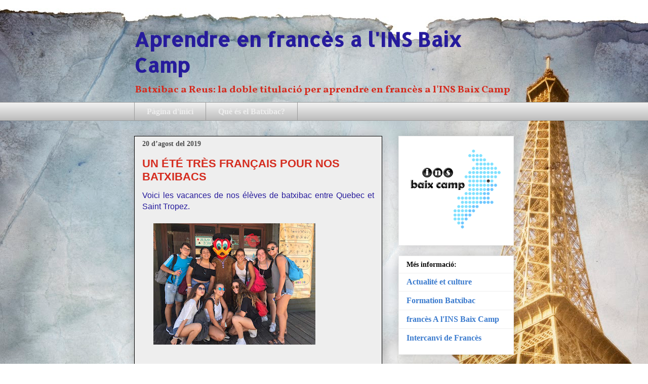

--- FILE ---
content_type: text/html; charset=UTF-8
request_url: https://batxibacinsbaixcamp.blogspot.com/2019/08/
body_size: 20858
content:
<!DOCTYPE html>
<html class='v2' dir='ltr' lang='ca'>
<head>
<link href='https://www.blogger.com/static/v1/widgets/4128112664-css_bundle_v2.css' rel='stylesheet' type='text/css'/>
<meta content='width=1100' name='viewport'/>
<meta content='text/html; charset=UTF-8' http-equiv='Content-Type'/>
<meta content='blogger' name='generator'/>
<link href='https://batxibacinsbaixcamp.blogspot.com/favicon.ico' rel='icon' type='image/x-icon'/>
<link href='https://batxibacinsbaixcamp.blogspot.com/2019/08/' rel='canonical'/>
<link rel="alternate" type="application/atom+xml" title="Aprendre en francès a l&#39;INS Baix Camp - Atom" href="https://batxibacinsbaixcamp.blogspot.com/feeds/posts/default" />
<link rel="alternate" type="application/rss+xml" title="Aprendre en francès a l&#39;INS Baix Camp - RSS" href="https://batxibacinsbaixcamp.blogspot.com/feeds/posts/default?alt=rss" />
<link rel="service.post" type="application/atom+xml" title="Aprendre en francès a l&#39;INS Baix Camp - Atom" href="https://www.blogger.com/feeds/3686611268365837951/posts/default" />
<!--Can't find substitution for tag [blog.ieCssRetrofitLinks]-->
<meta content='https://batxibacinsbaixcamp.blogspot.com/2019/08/' property='og:url'/>
<meta content='Aprendre en francès a l&#39;INS Baix Camp' property='og:title'/>
<meta content='Batxibac a Reus: la doble titulació per aprendre en francès a l&#39;INS Baix Camp' property='og:description'/>
<title>Aprendre en francès a l'INS Baix Camp: d&#8217;agost 2019</title>
<style type='text/css'>@font-face{font-family:'Allerta Stencil';font-style:normal;font-weight:400;font-display:swap;src:url(//fonts.gstatic.com/s/allertastencil/v24/HTx0L209KT-LmIE9N7OR6eiycOe1_Db29XP-vA.woff2)format('woff2');unicode-range:U+0000-00FF,U+0131,U+0152-0153,U+02BB-02BC,U+02C6,U+02DA,U+02DC,U+0304,U+0308,U+0329,U+2000-206F,U+20AC,U+2122,U+2191,U+2193,U+2212,U+2215,U+FEFF,U+FFFD;}@font-face{font-family:'Vollkorn';font-style:normal;font-weight:700;font-display:swap;src:url(//fonts.gstatic.com/s/vollkorn/v30/0ybgGDoxxrvAnPhYGzMlQLzuMasz6Df213aeE2mcM7Xq3oA9NjE.woff2)format('woff2');unicode-range:U+0460-052F,U+1C80-1C8A,U+20B4,U+2DE0-2DFF,U+A640-A69F,U+FE2E-FE2F;}@font-face{font-family:'Vollkorn';font-style:normal;font-weight:700;font-display:swap;src:url(//fonts.gstatic.com/s/vollkorn/v30/0ybgGDoxxrvAnPhYGzMlQLzuMasz6Df213aeGmmcM7Xq3oA9NjE.woff2)format('woff2');unicode-range:U+0301,U+0400-045F,U+0490-0491,U+04B0-04B1,U+2116;}@font-face{font-family:'Vollkorn';font-style:normal;font-weight:700;font-display:swap;src:url(//fonts.gstatic.com/s/vollkorn/v30/0ybgGDoxxrvAnPhYGzMlQLzuMasz6Df213aeHWmcM7Xq3oA9NjE.woff2)format('woff2');unicode-range:U+0370-0377,U+037A-037F,U+0384-038A,U+038C,U+038E-03A1,U+03A3-03FF;}@font-face{font-family:'Vollkorn';font-style:normal;font-weight:700;font-display:swap;src:url(//fonts.gstatic.com/s/vollkorn/v30/0ybgGDoxxrvAnPhYGzMlQLzuMasz6Df213aeEWmcM7Xq3oA9NjE.woff2)format('woff2');unicode-range:U+0102-0103,U+0110-0111,U+0128-0129,U+0168-0169,U+01A0-01A1,U+01AF-01B0,U+0300-0301,U+0303-0304,U+0308-0309,U+0323,U+0329,U+1EA0-1EF9,U+20AB;}@font-face{font-family:'Vollkorn';font-style:normal;font-weight:700;font-display:swap;src:url(//fonts.gstatic.com/s/vollkorn/v30/0ybgGDoxxrvAnPhYGzMlQLzuMasz6Df213aeEGmcM7Xq3oA9NjE.woff2)format('woff2');unicode-range:U+0100-02BA,U+02BD-02C5,U+02C7-02CC,U+02CE-02D7,U+02DD-02FF,U+0304,U+0308,U+0329,U+1D00-1DBF,U+1E00-1E9F,U+1EF2-1EFF,U+2020,U+20A0-20AB,U+20AD-20C0,U+2113,U+2C60-2C7F,U+A720-A7FF;}@font-face{font-family:'Vollkorn';font-style:normal;font-weight:700;font-display:swap;src:url(//fonts.gstatic.com/s/vollkorn/v30/0ybgGDoxxrvAnPhYGzMlQLzuMasz6Df213aeHmmcM7Xq3oA9.woff2)format('woff2');unicode-range:U+0000-00FF,U+0131,U+0152-0153,U+02BB-02BC,U+02C6,U+02DA,U+02DC,U+0304,U+0308,U+0329,U+2000-206F,U+20AC,U+2122,U+2191,U+2193,U+2212,U+2215,U+FEFF,U+FFFD;}</style>
<style id='page-skin-1' type='text/css'><!--
/*
-----------------------------------------------
Blogger Template Style
Name:     Awesome Inc.
Designer: Tina Chen
URL:      tinachen.org
----------------------------------------------- */
/* Content
----------------------------------------------- */
body {
font: normal normal 13px Arial, Tahoma, Helvetica, FreeSans, sans-serif;
color: #261b9c;
background: #ffffff url(https://themes.googleusercontent.com/image?id=1sKXgPPk-kwTFktTfiyeG1EeARTQyD0rSIqP-IOJ73BtmPcukwt0eSAX9KVnF_cUMU8EM) no-repeat scroll top center /* Credit: ranplett (http://www.istockphoto.com/portfolio/ranplett?platform=blogger) */;
}
html body .content-outer {
min-width: 0;
max-width: 100%;
width: 100%;
}
a:link {
text-decoration: none;
color: #3b7bce;
}
a:visited {
text-decoration: none;
color: #4f48a1;
}
a:hover {
text-decoration: underline;
color: #7B1FA2;
}
.body-fauxcolumn-outer .cap-top {
position: absolute;
z-index: 1;
height: 276px;
width: 100%;
background: transparent none repeat-x scroll top left;
_background-image: none;
}
/* Columns
----------------------------------------------- */
.content-inner {
padding: 0;
}
.header-inner .section {
margin: 0 16px;
}
.tabs-inner .section {
margin: 0 16px;
}
.main-inner {
padding-top: 30px;
}
.main-inner .column-center-inner,
.main-inner .column-left-inner,
.main-inner .column-right-inner {
padding: 0 5px;
}
*+html body .main-inner .column-center-inner {
margin-top: -30px;
}
#layout .main-inner .column-center-inner {
margin-top: 0;
}
/* Header
----------------------------------------------- */
.header-outer {
margin: 0 0 0 0;
background: rgba(52,52,52,0) none repeat scroll 0 0;
}
.Header h1 {
font: normal bold 40px Allerta Stencil;
color: #261b9c;
text-shadow: 0 0 -1px #000000;
}
.Header h1 a {
color: #261b9c;
}
.Header .description {
font: normal bold 20px Vollkorn;
color: #D52C1F;
}
.header-inner .Header .titlewrapper,
.header-inner .Header .descriptionwrapper {
padding-left: 0;
padding-right: 0;
margin-bottom: 0;
}
.header-inner .Header .titlewrapper {
padding-top: 22px;
}
/* Tabs
----------------------------------------------- */
.tabs-outer {
overflow: hidden;
position: relative;
background: #efefef url(https://resources.blogblog.com/blogblog/data/1kt/awesomeinc/tabs_gradient_light.png) repeat scroll 0 0;
}
#layout .tabs-outer {
overflow: visible;
}
.tabs-cap-top, .tabs-cap-bottom {
position: absolute;
width: 100%;
border-top: 1px solid #9b9b9b;
}
.tabs-cap-bottom {
bottom: 0;
}
.tabs-inner .widget li a {
display: inline-block;
margin: 0;
padding: .6em 1.5em;
font: normal bold 16px Georgia, Utopia, 'Palatino Linotype', Palatino, serif;
color: #eeeeee;
border-top: 1px solid #9b9b9b;
border-bottom: 1px solid #9b9b9b;
border-left: 1px solid #9b9b9b;
height: 16px;
line-height: 16px;
}
.tabs-inner .widget li:last-child a {
border-right: 1px solid #9b9b9b;
}
.tabs-inner .widget li.selected a, .tabs-inner .widget li a:hover {
background: #6a6a6a url(https://resources.blogblog.com/blogblog/data/1kt/awesomeinc/tabs_gradient_light.png) repeat-x scroll 0 -100px;
color: #ffffff;
}
/* Headings
----------------------------------------------- */
h2 {
font: normal bold 14px Georgia, Utopia, 'Palatino Linotype', Palatino, serif;
color: #000000;
}
/* Widgets
----------------------------------------------- */
.main-inner .section {
margin: 0 27px;
padding: 0;
}
.main-inner .column-left-outer,
.main-inner .column-right-outer {
margin-top: 0;
}
#layout .main-inner .column-left-outer,
#layout .main-inner .column-right-outer {
margin-top: 0;
}
.main-inner .column-left-inner,
.main-inner .column-right-inner {
background: rgba(52,52,52,0) none repeat 0 0;
-moz-box-shadow: 0 0 0 rgba(0, 0, 0, .2);
-webkit-box-shadow: 0 0 0 rgba(0, 0, 0, .2);
-goog-ms-box-shadow: 0 0 0 rgba(0, 0, 0, .2);
box-shadow: 0 0 0 rgba(0, 0, 0, .2);
-moz-border-radius: 0;
-webkit-border-radius: 0;
-goog-ms-border-radius: 0;
border-radius: 0;
}
#layout .main-inner .column-left-inner,
#layout .main-inner .column-right-inner {
margin-top: 0;
}
.sidebar .widget {
font: normal bold 16px Georgia, Utopia, 'Palatino Linotype', Palatino, serif;
color: #261b9c;
}
.sidebar .widget a:link {
color: #3b7bce;
}
.sidebar .widget a:visited {
color: #4f48a1;
}
.sidebar .widget a:hover {
color: #7B1FA2;
}
.sidebar .widget h2 {
text-shadow: 0 0 -1px #000000;
}
.main-inner .widget {
background-color: #ffffff;
border: 1px solid #efefef;
padding: 0 15px 15px;
margin: 20px -16px;
-moz-box-shadow: 0 0 20px rgba(0, 0, 0, .2);
-webkit-box-shadow: 0 0 20px rgba(0, 0, 0, .2);
-goog-ms-box-shadow: 0 0 20px rgba(0, 0, 0, .2);
box-shadow: 0 0 20px rgba(0, 0, 0, .2);
-moz-border-radius: 0;
-webkit-border-radius: 0;
-goog-ms-border-radius: 0;
border-radius: 0;
}
.main-inner .widget h2 {
margin: 0 -15px;
padding: .6em 15px .5em;
border-bottom: 1px solid rgba(52,52,52,0);
}
.footer-inner .widget h2 {
padding: 0 0 .4em;
border-bottom: 1px solid rgba(52,52,52,0);
}
.main-inner .widget h2 + div, .footer-inner .widget h2 + div {
border-top: 1px solid #efefef;
padding-top: 8px;
}
.main-inner .widget .widget-content {
margin: 0 -15px;
padding: 7px 15px 0;
}
.main-inner .widget ul, .main-inner .widget #ArchiveList ul.flat {
margin: -8px -15px 0;
padding: 0;
list-style: none;
}
.main-inner .widget #ArchiveList {
margin: -8px 0 0;
}
.main-inner .widget ul li, .main-inner .widget #ArchiveList ul.flat li {
padding: .5em 15px;
text-indent: 0;
color: #6a6a6a;
border-top: 1px solid #efefef;
border-bottom: 1px solid rgba(52,52,52,0);
}
.main-inner .widget #ArchiveList ul li {
padding-top: .25em;
padding-bottom: .25em;
}
.main-inner .widget ul li:first-child, .main-inner .widget #ArchiveList ul.flat li:first-child {
border-top: none;
}
.main-inner .widget ul li:last-child, .main-inner .widget #ArchiveList ul.flat li:last-child {
border-bottom: none;
}
.post-body {
position: relative;
}
.main-inner .widget .post-body ul {
padding: 0 2.5em;
margin: .5em 0;
list-style: disc;
}
.main-inner .widget .post-body ul li {
padding: 0.25em 0;
margin-bottom: .25em;
color: #261b9c;
border: none;
}
.footer-inner .widget ul {
padding: 0;
list-style: none;
}
.widget .zippy {
color: #6a6a6a;
}
/* Posts
----------------------------------------------- */
body .main-inner .Blog {
padding: 0;
margin-bottom: 1em;
background-color: transparent;
border: none;
-moz-box-shadow: 0 0 0 rgba(0, 0, 0, 0);
-webkit-box-shadow: 0 0 0 rgba(0, 0, 0, 0);
-goog-ms-box-shadow: 0 0 0 rgba(0, 0, 0, 0);
box-shadow: 0 0 0 rgba(0, 0, 0, 0);
}
.main-inner .section:last-child .Blog:last-child {
padding: 0;
margin-bottom: 1em;
}
.main-inner .widget h2.date-header {
margin: 0 -15px 1px;
padding: 0 0 0 0;
font: normal bold 14px 'Times New Roman', Times, FreeSerif, serif;
color: #4d4d4d;
background: transparent none no-repeat scroll top left;
border-top: 0 solid #000000;
border-bottom: 1px solid rgba(52,52,52,0);
-moz-border-radius-topleft: 0;
-moz-border-radius-topright: 0;
-webkit-border-top-left-radius: 0;
-webkit-border-top-right-radius: 0;
border-top-left-radius: 0;
border-top-right-radius: 0;
position: static;
bottom: 100%;
right: 15px;
text-shadow: 0 0 -1px #000000;
}
.main-inner .widget h2.date-header span {
font: normal bold 14px 'Times New Roman', Times, FreeSerif, serif;
display: block;
padding: .5em 15px;
border-left: 0 solid #000000;
border-right: 0 solid #000000;
}
.date-outer {
position: relative;
margin: 30px 0 20px;
padding: 0 15px;
background-color: #eeeeee;
border: 1px solid #000000;
-moz-box-shadow: 0 0 20px rgba(0, 0, 0, .2);
-webkit-box-shadow: 0 0 20px rgba(0, 0, 0, .2);
-goog-ms-box-shadow: 0 0 20px rgba(0, 0, 0, .2);
box-shadow: 0 0 20px rgba(0, 0, 0, .2);
-moz-border-radius: 0;
-webkit-border-radius: 0;
-goog-ms-border-radius: 0;
border-radius: 0;
}
.date-outer:first-child {
margin-top: 0;
}
.date-outer:last-child {
margin-bottom: 20px;
-moz-border-radius-bottomleft: 0;
-moz-border-radius-bottomright: 0;
-webkit-border-bottom-left-radius: 0;
-webkit-border-bottom-right-radius: 0;
-goog-ms-border-bottom-left-radius: 0;
-goog-ms-border-bottom-right-radius: 0;
border-bottom-left-radius: 0;
border-bottom-right-radius: 0;
}
.date-posts {
margin: 0 -15px;
padding: 0 15px;
clear: both;
}
.post-outer, .inline-ad {
border-top: 1px solid #261b9c;
margin: 0 -15px;
padding: 15px 15px;
}
.post-outer {
padding-bottom: 10px;
}
.post-outer:first-child {
padding-top: 0;
border-top: none;
}
.post-outer:last-child, .inline-ad:last-child {
border-bottom: none;
}
.post-body {
position: relative;
}
.post-body img {
padding: 8px;
background: rgba(52,52,52,0);
border: 1px solid rgba(52,52,52,0);
-moz-box-shadow: 0 0 0 rgba(0, 0, 0, .2);
-webkit-box-shadow: 0 0 0 rgba(0, 0, 0, .2);
box-shadow: 0 0 0 rgba(0, 0, 0, .2);
-moz-border-radius: 0;
-webkit-border-radius: 0;
border-radius: 0;
}
h3.post-title, h4 {
font: normal bold 22px Verdana, Geneva, sans-serif;
color: #D52C1F;
}
h3.post-title a {
font: normal bold 22px Verdana, Geneva, sans-serif;
color: #D52C1F;
}
h3.post-title a:hover {
color: #7B1FA2;
text-decoration: underline;
}
.post-header {
margin: 0 0 1em;
}
.post-body {
line-height: 1.4;
}
.post-outer h2 {
color: #261b9c;
}
.post-footer {
margin: 1.5em 0 0;
}
#blog-pager {
padding: 15px;
font-size: 120%;
background-color: #EEEEEE;
border: 1px solid #efefef;
-moz-box-shadow: 0 0 20px rgba(0, 0, 0, .2);
-webkit-box-shadow: 0 0 20px rgba(0, 0, 0, .2);
-goog-ms-box-shadow: 0 0 20px rgba(0, 0, 0, .2);
box-shadow: 0 0 20px rgba(0, 0, 0, .2);
-moz-border-radius: 0;
-webkit-border-radius: 0;
-goog-ms-border-radius: 0;
border-radius: 0;
-moz-border-radius-topleft: 0;
-moz-border-radius-topright: 0;
-webkit-border-top-left-radius: 0;
-webkit-border-top-right-radius: 0;
-goog-ms-border-top-left-radius: 0;
-goog-ms-border-top-right-radius: 0;
border-top-left-radius: 0;
border-top-right-radius-topright: 0;
margin-top: 1em;
}
.blog-feeds, .post-feeds {
margin: 1em 0;
text-align: center;
color: #261b9c;
}
.blog-feeds a, .post-feeds a {
color: #3b7bce;
}
.blog-feeds a:visited, .post-feeds a:visited {
color: #4f48a1;
}
.blog-feeds a:hover, .post-feeds a:hover {
color: #7B1FA2;
}
.post-outer .comments {
margin-top: 2em;
}
/* Comments
----------------------------------------------- */
.comments .comments-content .icon.blog-author {
background-repeat: no-repeat;
background-image: url([data-uri]);
}
.comments .comments-content .loadmore a {
border-top: 1px solid #9b9b9b;
border-bottom: 1px solid #9b9b9b;
}
.comments .continue {
border-top: 2px solid #9b9b9b;
}
/* Footer
----------------------------------------------- */
.footer-outer {
margin: -20px 0 -1px;
padding: 20px 0 0;
color: #261b9c;
overflow: hidden;
}
.footer-fauxborder-left {
border-top: 1px solid #efefef;
background: #eeeeee none repeat scroll 0 0;
-moz-box-shadow: 0 0 20px rgba(0, 0, 0, .2);
-webkit-box-shadow: 0 0 20px rgba(0, 0, 0, .2);
-goog-ms-box-shadow: 0 0 20px rgba(0, 0, 0, .2);
box-shadow: 0 0 20px rgba(0, 0, 0, .2);
margin: 0 -20px;
}
/* Mobile
----------------------------------------------- */
body.mobile {
background-size: auto;
}
.mobile .body-fauxcolumn-outer {
background: transparent none repeat scroll top left;
}
*+html body.mobile .main-inner .column-center-inner {
margin-top: 0;
}
.mobile .main-inner .widget {
padding: 0 0 15px;
}
.mobile .main-inner .widget h2 + div,
.mobile .footer-inner .widget h2 + div {
border-top: none;
padding-top: 0;
}
.mobile .footer-inner .widget h2 {
padding: 0.5em 0;
border-bottom: none;
}
.mobile .main-inner .widget .widget-content {
margin: 0;
padding: 7px 0 0;
}
.mobile .main-inner .widget ul,
.mobile .main-inner .widget #ArchiveList ul.flat {
margin: 0 -15px 0;
}
.mobile .main-inner .widget h2.date-header {
right: 0;
}
.mobile .date-header span {
padding: 0.4em 0;
}
.mobile .date-outer:first-child {
margin-bottom: 0;
border: 1px solid #000000;
-moz-border-radius-topleft: 0;
-moz-border-radius-topright: 0;
-webkit-border-top-left-radius: 0;
-webkit-border-top-right-radius: 0;
-goog-ms-border-top-left-radius: 0;
-goog-ms-border-top-right-radius: 0;
border-top-left-radius: 0;
border-top-right-radius: 0;
}
.mobile .date-outer {
border-color: #000000;
border-width: 0 1px 1px;
}
.mobile .date-outer:last-child {
margin-bottom: 0;
}
.mobile .main-inner {
padding: 0;
}
.mobile .header-inner .section {
margin: 0;
}
.mobile .post-outer, .mobile .inline-ad {
padding: 5px 0;
}
.mobile .tabs-inner .section {
margin: 0 10px;
}
.mobile .main-inner .widget h2 {
margin: 0;
padding: 0;
}
.mobile .main-inner .widget h2.date-header span {
padding: 0;
}
.mobile .main-inner .widget .widget-content {
margin: 0;
padding: 7px 0 0;
}
.mobile #blog-pager {
border: 1px solid transparent;
background: #eeeeee none repeat scroll 0 0;
}
.mobile .main-inner .column-left-inner,
.mobile .main-inner .column-right-inner {
background: rgba(52,52,52,0) none repeat 0 0;
-moz-box-shadow: none;
-webkit-box-shadow: none;
-goog-ms-box-shadow: none;
box-shadow: none;
}
.mobile .date-posts {
margin: 0;
padding: 0;
}
.mobile .footer-fauxborder-left {
margin: 0;
border-top: inherit;
}
.mobile .main-inner .section:last-child .Blog:last-child {
margin-bottom: 0;
}
.mobile-index-contents {
color: #261b9c;
}
.mobile .mobile-link-button {
background: #3b7bce url(https://resources.blogblog.com/blogblog/data/1kt/awesomeinc/tabs_gradient_light.png) repeat scroll 0 0;
}
.mobile-link-button a:link, .mobile-link-button a:visited {
color: #ffffff;
}
.mobile .tabs-inner .PageList .widget-content {
background: transparent;
border-top: 1px solid;
border-color: #9b9b9b;
color: #eeeeee;
}
.mobile .tabs-inner .PageList .widget-content .pagelist-arrow {
border-left: 1px solid #9b9b9b;
}

--></style>
<style id='template-skin-1' type='text/css'><!--
body {
min-width: 782px;
}
.content-outer, .content-fauxcolumn-outer, .region-inner {
min-width: 782px;
max-width: 782px;
_width: 782px;
}
.main-inner .columns {
padding-left: 0px;
padding-right: 260px;
}
.main-inner .fauxcolumn-center-outer {
left: 0px;
right: 260px;
/* IE6 does not respect left and right together */
_width: expression(this.parentNode.offsetWidth -
parseInt("0px") -
parseInt("260px") + 'px');
}
.main-inner .fauxcolumn-left-outer {
width: 0px;
}
.main-inner .fauxcolumn-right-outer {
width: 260px;
}
.main-inner .column-left-outer {
width: 0px;
right: 100%;
margin-left: -0px;
}
.main-inner .column-right-outer {
width: 260px;
margin-right: -260px;
}
#layout {
min-width: 0;
}
#layout .content-outer {
min-width: 0;
width: 800px;
}
#layout .region-inner {
min-width: 0;
width: auto;
}
body#layout div.add_widget {
padding: 8px;
}
body#layout div.add_widget a {
margin-left: 32px;
}
--></style>
<style>
    body {background-image:url(https\:\/\/themes.googleusercontent.com\/image?id=1sKXgPPk-kwTFktTfiyeG1EeARTQyD0rSIqP-IOJ73BtmPcukwt0eSAX9KVnF_cUMU8EM);}
    
@media (max-width: 200px) { body {background-image:url(https\:\/\/themes.googleusercontent.com\/image?id=1sKXgPPk-kwTFktTfiyeG1EeARTQyD0rSIqP-IOJ73BtmPcukwt0eSAX9KVnF_cUMU8EM&options=w200);}}
@media (max-width: 400px) and (min-width: 201px) { body {background-image:url(https\:\/\/themes.googleusercontent.com\/image?id=1sKXgPPk-kwTFktTfiyeG1EeARTQyD0rSIqP-IOJ73BtmPcukwt0eSAX9KVnF_cUMU8EM&options=w400);}}
@media (max-width: 800px) and (min-width: 401px) { body {background-image:url(https\:\/\/themes.googleusercontent.com\/image?id=1sKXgPPk-kwTFktTfiyeG1EeARTQyD0rSIqP-IOJ73BtmPcukwt0eSAX9KVnF_cUMU8EM&options=w800);}}
@media (max-width: 1200px) and (min-width: 801px) { body {background-image:url(https\:\/\/themes.googleusercontent.com\/image?id=1sKXgPPk-kwTFktTfiyeG1EeARTQyD0rSIqP-IOJ73BtmPcukwt0eSAX9KVnF_cUMU8EM&options=w1200);}}
/* Last tag covers anything over one higher than the previous max-size cap. */
@media (min-width: 1201px) { body {background-image:url(https\:\/\/themes.googleusercontent.com\/image?id=1sKXgPPk-kwTFktTfiyeG1EeARTQyD0rSIqP-IOJ73BtmPcukwt0eSAX9KVnF_cUMU8EM&options=w1600);}}
  </style>
<link href='https://www.blogger.com/dyn-css/authorization.css?targetBlogID=3686611268365837951&amp;zx=743451d8-b356-40a2-8439-2a27aca5f928' media='none' onload='if(media!=&#39;all&#39;)media=&#39;all&#39;' rel='stylesheet'/><noscript><link href='https://www.blogger.com/dyn-css/authorization.css?targetBlogID=3686611268365837951&amp;zx=743451d8-b356-40a2-8439-2a27aca5f928' rel='stylesheet'/></noscript>
<meta name='google-adsense-platform-account' content='ca-host-pub-1556223355139109'/>
<meta name='google-adsense-platform-domain' content='blogspot.com'/>

</head>
<body class='loading variant-light'>
<div class='navbar no-items section' id='navbar' name='Barra de navegació'>
</div>
<div class='body-fauxcolumns'>
<div class='fauxcolumn-outer body-fauxcolumn-outer'>
<div class='cap-top'>
<div class='cap-left'></div>
<div class='cap-right'></div>
</div>
<div class='fauxborder-left'>
<div class='fauxborder-right'></div>
<div class='fauxcolumn-inner'>
</div>
</div>
<div class='cap-bottom'>
<div class='cap-left'></div>
<div class='cap-right'></div>
</div>
</div>
</div>
<div class='content'>
<div class='content-fauxcolumns'>
<div class='fauxcolumn-outer content-fauxcolumn-outer'>
<div class='cap-top'>
<div class='cap-left'></div>
<div class='cap-right'></div>
</div>
<div class='fauxborder-left'>
<div class='fauxborder-right'></div>
<div class='fauxcolumn-inner'>
</div>
</div>
<div class='cap-bottom'>
<div class='cap-left'></div>
<div class='cap-right'></div>
</div>
</div>
</div>
<div class='content-outer'>
<div class='content-cap-top cap-top'>
<div class='cap-left'></div>
<div class='cap-right'></div>
</div>
<div class='fauxborder-left content-fauxborder-left'>
<div class='fauxborder-right content-fauxborder-right'></div>
<div class='content-inner'>
<header>
<div class='header-outer'>
<div class='header-cap-top cap-top'>
<div class='cap-left'></div>
<div class='cap-right'></div>
</div>
<div class='fauxborder-left header-fauxborder-left'>
<div class='fauxborder-right header-fauxborder-right'></div>
<div class='region-inner header-inner'>
<div class='header section' id='header' name='Capçalera'><div class='widget Header' data-version='1' id='Header1'>
<div id='header-inner'>
<div class='titlewrapper'>
<h1 class='title'>
<a href='https://batxibacinsbaixcamp.blogspot.com/'>
Aprendre en francès a l'INS Baix Camp
</a>
</h1>
</div>
<div class='descriptionwrapper'>
<p class='description'><span>Batxibac a Reus: la doble titulació per aprendre en francès a l'INS Baix Camp</span></p>
</div>
</div>
</div></div>
</div>
</div>
<div class='header-cap-bottom cap-bottom'>
<div class='cap-left'></div>
<div class='cap-right'></div>
</div>
</div>
</header>
<div class='tabs-outer'>
<div class='tabs-cap-top cap-top'>
<div class='cap-left'></div>
<div class='cap-right'></div>
</div>
<div class='fauxborder-left tabs-fauxborder-left'>
<div class='fauxborder-right tabs-fauxborder-right'></div>
<div class='region-inner tabs-inner'>
<div class='tabs section' id='crosscol' name='Multicolumnes'><div class='widget PageList' data-version='1' id='PageList3'>
<h2>Què és el Batxibac</h2>
<div class='widget-content'>
<ul>
<li>
<a href='https://batxibacinsbaixcamp.blogspot.com/'>Pàgina d'inici</a>
</li>
<li>
<a href='https://drive.google.com/file/d/1NyG8N3Ge6SShRlrNJEeUjcQeTh9DPmGB/view'>Què és el Batxibac?</a>
</li>
</ul>
<div class='clear'></div>
</div>
</div></div>
<div class='tabs no-items section' id='crosscol-overflow' name='Cross-Column 2'></div>
</div>
</div>
<div class='tabs-cap-bottom cap-bottom'>
<div class='cap-left'></div>
<div class='cap-right'></div>
</div>
</div>
<div class='main-outer'>
<div class='main-cap-top cap-top'>
<div class='cap-left'></div>
<div class='cap-right'></div>
</div>
<div class='fauxborder-left main-fauxborder-left'>
<div class='fauxborder-right main-fauxborder-right'></div>
<div class='region-inner main-inner'>
<div class='columns fauxcolumns'>
<div class='fauxcolumn-outer fauxcolumn-center-outer'>
<div class='cap-top'>
<div class='cap-left'></div>
<div class='cap-right'></div>
</div>
<div class='fauxborder-left'>
<div class='fauxborder-right'></div>
<div class='fauxcolumn-inner'>
</div>
</div>
<div class='cap-bottom'>
<div class='cap-left'></div>
<div class='cap-right'></div>
</div>
</div>
<div class='fauxcolumn-outer fauxcolumn-left-outer'>
<div class='cap-top'>
<div class='cap-left'></div>
<div class='cap-right'></div>
</div>
<div class='fauxborder-left'>
<div class='fauxborder-right'></div>
<div class='fauxcolumn-inner'>
</div>
</div>
<div class='cap-bottom'>
<div class='cap-left'></div>
<div class='cap-right'></div>
</div>
</div>
<div class='fauxcolumn-outer fauxcolumn-right-outer'>
<div class='cap-top'>
<div class='cap-left'></div>
<div class='cap-right'></div>
</div>
<div class='fauxborder-left'>
<div class='fauxborder-right'></div>
<div class='fauxcolumn-inner'>
</div>
</div>
<div class='cap-bottom'>
<div class='cap-left'></div>
<div class='cap-right'></div>
</div>
</div>
<!-- corrects IE6 width calculation -->
<div class='columns-inner'>
<div class='column-center-outer'>
<div class='column-center-inner'>
<div class='main section' id='main' name='Principal'><div class='widget Blog' data-version='1' id='Blog1'>
<div class='blog-posts hfeed'>

          <div class="date-outer">
        
<h2 class='date-header'><span>20 d&#8217;agost del 2019</span></h2>

          <div class="date-posts">
        
<div class='post-outer'>
<div class='post hentry uncustomized-post-template' itemprop='blogPost' itemscope='itemscope' itemtype='http://schema.org/BlogPosting'>
<meta content='https://blogger.googleusercontent.com/img/b/R29vZ2xl/AVvXsEhwx5Pt2Z0cBiIHX6Iz4c1OnpR26RbK-DX26o_wddumvqyk2gxkVzgQZPo0B3y-4E5KRoCqFwTq7c8nNkUN1WnCGazHTDMKEZrDKy1D1U1KYQY1G2dntgv6MJGdHSfXOx8No0yQc0tAczfx/s320/IMG-20190814-WA0022.jpg' itemprop='image_url'/>
<meta content='3686611268365837951' itemprop='blogId'/>
<meta content='7817739092659011661' itemprop='postId'/>
<a name='7817739092659011661'></a>
<h3 class='post-title entry-title' itemprop='name'>
<a href='https://batxibacinsbaixcamp.blogspot.com/2019/08/un-ete-tres-francais-pour-nos-batxibacs.html'>UN ÉTÉ TRÈS FRANÇAIS POUR NOS BATXIBACS</a>
</h3>
<div class='post-header'>
<div class='post-header-line-1'></div>
</div>
<div class='post-body entry-content' id='post-body-7817739092659011661' itemprop='description articleBody'>
<p style="text-align: justify;"><span style="font-family: arial; font-size: medium;"><span>Voici les vacances de nos élèves de batxibac entre Quebec et Saint Tropez.</span><br /></span></p><div class="separator" style="clear: both; text-align: justify;"><a href="https://blogger.googleusercontent.com/img/b/R29vZ2xl/AVvXsEhwx5Pt2Z0cBiIHX6Iz4c1OnpR26RbK-DX26o_wddumvqyk2gxkVzgQZPo0B3y-4E5KRoCqFwTq7c8nNkUN1WnCGazHTDMKEZrDKy1D1U1KYQY1G2dntgv6MJGdHSfXOx8No0yQc0tAczfx/s1600/IMG-20190814-WA0022.jpg" style="margin-left: 1em; margin-right: 1em;"><span style="font-family: arial; font-size: medium;"><img border="0" data-original-height="768" data-original-width="1024" height="240" src="https://blogger.googleusercontent.com/img/b/R29vZ2xl/AVvXsEhwx5Pt2Z0cBiIHX6Iz4c1OnpR26RbK-DX26o_wddumvqyk2gxkVzgQZPo0B3y-4E5KRoCqFwTq7c8nNkUN1WnCGazHTDMKEZrDKy1D1U1KYQY1G2dntgv6MJGdHSfXOx8No0yQc0tAczfx/s320/IMG-20190814-WA0022.jpg" width="320" /></span></a></div><p></p><div style="text-align: justify;"><span style="font-family: arial; font-size: medium;"><br /></span></div><span style="font-family: arial; font-size: medium;"><span><div style="text-align: justify;"><br /></div></span><span><div style="text-align: justify;">L'été des plus belles retrouvailles au Quebec ainsi qu' à Reus pour Júlia Montoya et Anne Blanchette.</div></span><span><div style="text-align: justify;"><br /></div></span></span><div style="text-align: justify;"><span style="font-family: arial; font-size: medium;"><br /></span></div><p></p><div class="separator" style="clear: both; text-align: justify;"><span style="font-family: arial; font-size: medium;"><a href="https://blogger.googleusercontent.com/img/b/R29vZ2xl/AVvXsEi0gWCmEC5eRwb8OIgkrwdxNoe0DV4UgmaHj8XWFI2h6pMCJoNKSowUz_d9mf9u3QV9NZVspuv8nK0ZVty-C8ndwwiVxROtWf0Objh-jHp8F27PiRaoimrtvIMIqgVjRpj8pBXt3KAfgTl8/s1600/IMG-20190814-WA0019.jpg" style="margin-left: 1em; margin-right: 1em;"><img border="0" data-original-height="1024" data-original-width="768" height="400" src="https://blogger.googleusercontent.com/img/b/R29vZ2xl/AVvXsEi0gWCmEC5eRwb8OIgkrwdxNoe0DV4UgmaHj8XWFI2h6pMCJoNKSowUz_d9mf9u3QV9NZVspuv8nK0ZVty-C8ndwwiVxROtWf0Objh-jHp8F27PiRaoimrtvIMIqgVjRpj8pBXt3KAfgTl8/s400/IMG-20190814-WA0019.jpg" width="300" /></a></span></div><div class="separator" style="clear: both; text-align: justify;"><span style="font-family: arial; font-size: medium;"><br /></span></div><p></p><div style="text-align: justify;"><span style="font-family: arial; font-size: medium;">&nbsp;Les guimauves du Quebec, toujours plus gourmandes.</span></div><span style="font-family: arial; font-size: medium;"><div style="text-align: justify;"><br /></div></span><div style="text-align: justify;"><span style="font-family: arial; font-size: medium;"><br /></span></div><p></p><div class="separator" style="clear: both; text-align: center;"><span style="font-family: arial; font-size: medium;"><a href="https://blogger.googleusercontent.com/img/b/R29vZ2xl/AVvXsEgPpitfKsH6wzDRLtsN635d53rMPQuZ58sj70MztV_EZnmvE7KlvDz50mSu1DZXb0bm59SlzQn9a0OBM3VknJKf48GVGHgduS2v9uXoDTYqcZg2QDsNIH8rfZJbM7kJsgqiHuZOcUc8sJjZ/s1600/IMG-20190814-WA0026.jpg" style="clear: right; float: right; margin-bottom: 1em; margin-left: 1em; text-align: justify;"><img border="0" data-original-height="768" data-original-width="1024" height="240" src="https://blogger.googleusercontent.com/img/b/R29vZ2xl/AVvXsEgPpitfKsH6wzDRLtsN635d53rMPQuZ58sj70MztV_EZnmvE7KlvDz50mSu1DZXb0bm59SlzQn9a0OBM3VknJKf48GVGHgduS2v9uXoDTYqcZg2QDsNIH8rfZJbM7kJsgqiHuZOcUc8sJjZ/s320/IMG-20190814-WA0026.jpg" width="320" /></a></span></div><p></p><div style="text-align: justify;"><span style="font-family: arial; font-size: medium;">&nbsp;D'autres élèves du lycée Baix Camp les ont accompagnées.</span></div><span style="font-family: arial; font-size: medium;"><div style="text-align: justify;"><br /></div></span><div style="text-align: justify;"><span style="font-family: arial; font-size: medium;"><br /></span></div><p></p><div class="separator" style="clear: both; text-align: justify;"><span style="font-family: arial; font-size: medium;"><a href="https://blogger.googleusercontent.com/img/b/R29vZ2xl/AVvXsEjqfyNaUE_VrgO-7ht878BInkp18zKk1aE-uqha8aCHPX3_dhMOkSavnJxOuMMLSP26sDmOBbrH94pxoxtQVzcQCI0WF490TGka_HHu5b2dv1P80cZrdaRMbuG6AjnhKH-hDjKb3I9wWaGP/s1600/IMG-20190814-WA0024.jpg" style="margin-left: 1em; margin-right: 1em;"><img border="0" data-original-height="1024" data-original-width="768" height="400" src="https://blogger.googleusercontent.com/img/b/R29vZ2xl/AVvXsEjqfyNaUE_VrgO-7ht878BInkp18zKk1aE-uqha8aCHPX3_dhMOkSavnJxOuMMLSP26sDmOBbrH94pxoxtQVzcQCI0WF490TGka_HHu5b2dv1P80cZrdaRMbuG6AjnhKH-hDjKb3I9wWaGP/s400/IMG-20190814-WA0024.jpg" width="300" /></a></span></div><p></p><div style="text-align: justify;"><span style="font-family: arial; font-size: medium;">&nbsp;Pour&nbsp; Anne, un endroit magnifique à son image</span></div><span style="font-family: arial; font-size: medium;"><div style="text-align: justify;"><br /></div></span><div style="text-align: justify;"><span style="font-family: arial; font-size: medium;"><br /></span></div><p></p><div class="separator" style="clear: both; text-align: justify;"><span style="font-family: arial; font-size: medium;"><a href="https://blogger.googleusercontent.com/img/b/R29vZ2xl/AVvXsEjpvW0CRT8k9V4Ihi46MWFEhwSwgh4QiiQxtrYvEcQTlyDhp6TiQikhXNumg3oB5ED36U7JUSblo6tO1f64pJTDkMLthGGpT10YfxXTWvvGTc4itBQDJ7vhyphenhyphen_BqjZX79140tD1dbN4bvZV_/s1600/IMG-20190814-WA0029.jpg" style="margin-left: 1em; margin-right: 1em;"><img border="0" data-original-height="1024" data-original-width="576" height="640" src="https://blogger.googleusercontent.com/img/b/R29vZ2xl/AVvXsEjpvW0CRT8k9V4Ihi46MWFEhwSwgh4QiiQxtrYvEcQTlyDhp6TiQikhXNumg3oB5ED36U7JUSblo6tO1f64pJTDkMLthGGpT10YfxXTWvvGTc4itBQDJ7vhyphenhyphen_BqjZX79140tD1dbN4bvZV_/s640/IMG-20190814-WA0029.jpg" width="360" /></a></span></div><div class="separator" style="clear: both; text-align: justify;"><span style="font-family: arial; font-size: medium;"><br /></span></div><p></p><div style="text-align: justify;"><span style="font-family: arial; font-size: medium;">&nbsp;Charlottetown, sur l'Île-Du-Prince-Édouard.</span></div><span style="font-family: arial; font-size: medium;"><span><div style="text-align: justify;">Le sport est au rendez-vous, au plus grand plaisir de&nbsp; Júlia .</div></span><span><div style="text-align: justify;"><br /></div></span></span><div style="text-align: justify;"><span style="font-family: arial; font-size: medium;"><br /></span></div><p></p><div class="separator" style="clear: both; text-align: justify;"><span style="font-family: arial; font-size: medium;"><a href="https://blogger.googleusercontent.com/img/b/R29vZ2xl/AVvXsEhMDk42w59zS2v5syZiQ87AcTZWm51RIyDQST0ERuNomlM5y_U1pGUkLNJXyq4RHgKN3GHKETQyZ4JDQ9neuctEqvrK5GB8TVn19WH80mj-M4R1CZBrmrHcHnCWny7afehPYvKPLFEDIkoR/s1600/IMG-20190814-WA0030.jpg" style="margin-left: 1em; margin-right: 1em;"><img border="0" data-original-height="1024" data-original-width="768" height="320" src="https://blogger.googleusercontent.com/img/b/R29vZ2xl/AVvXsEhMDk42w59zS2v5syZiQ87AcTZWm51RIyDQST0ERuNomlM5y_U1pGUkLNJXyq4RHgKN3GHKETQyZ4JDQ9neuctEqvrK5GB8TVn19WH80mj-M4R1CZBrmrHcHnCWny7afehPYvKPLFEDIkoR/s320/IMG-20190814-WA0030.jpg" width="240" /></a></span></div><p></p><div style="text-align: justify;"><span style="font-family: arial; font-size: medium;"><br /></span></div><span style="font-family: arial; font-size: medium;"><span><div style="text-align: justify;">Un été québécois pour se ressourcer</div></span><span><div style="text-align: justify;"><br /></div></span></span><div style="text-align: justify;"><span style="font-family: arial; font-size: medium;"><br /></span></div><p></p><div class="separator" style="clear: both; text-align: justify;"><span style="font-family: arial; font-size: medium;"><a href="https://blogger.googleusercontent.com/img/b/R29vZ2xl/AVvXsEgbYG39zSpdsY5cjQD0r7XG5Bpew7J03woDRUPy7sRV3aHobOCT4twUvPRNZGOqRuLNdMflr2fsx5rGYxK1690-vG6gLRqVexQpX0FYTxmnPUM7xzGtxtu9jRPAN6hSSbCGywQLumtEJO86/s1600/IMG-20190814-WA0032.jpg" style="margin-left: 1em; margin-right: 1em;"><img border="0" data-original-height="768" data-original-width="1024" height="300" src="https://blogger.googleusercontent.com/img/b/R29vZ2xl/AVvXsEgbYG39zSpdsY5cjQD0r7XG5Bpew7J03woDRUPy7sRV3aHobOCT4twUvPRNZGOqRuLNdMflr2fsx5rGYxK1690-vG6gLRqVexQpX0FYTxmnPUM7xzGtxtu9jRPAN6hSSbCGywQLumtEJO86/s400/IMG-20190814-WA0032.jpg" width="400" /></a></span></div><div class="separator" style="clear: both; text-align: justify;"><span style="font-family: arial; font-size: medium;"><br /></span></div><div class="separator" style="clear: both; text-align: justify;"><span style="font-family: arial; font-size: medium;">De son côté Mar Sancho a rencontré sa correspondante Ninon, élève de première en section bachibac au lycée Pontus de Tyard (Chalon-sur-Saône) et ensemble elles ont partagé les vacances.</span></div><div class="separator" style="clear: both; text-align: justify;"><span style="font-family: arial; font-size: medium;"><br /></span></div><div class="separator" style="clear: both; text-align: justify;"><a href="https://blogger.googleusercontent.com/img/b/R29vZ2xl/AVvXsEglLOZIk0Mzp3pH3ms69fBLLpS6QPguRgI01ppAM3loJcruYy_cHeesHgwRrZOGAS4qmVG4kmTM3_Wc7qhKttJDIL5R7KoL-R-RHG55NBIJaZmZvqexRWjt1-98Tij7LWF_EA7562J6S5wl/s1600/IMG-20190801-WA0034.jpg" style="margin-left: 1em; margin-right: 1em;"><span style="font-family: arial; font-size: medium;"><img border="0" data-original-height="1600" data-original-width="1200" height="320" src="https://blogger.googleusercontent.com/img/b/R29vZ2xl/AVvXsEglLOZIk0Mzp3pH3ms69fBLLpS6QPguRgI01ppAM3loJcruYy_cHeesHgwRrZOGAS4qmVG4kmTM3_Wc7qhKttJDIL5R7KoL-R-RHG55NBIJaZmZvqexRWjt1-98Tij7LWF_EA7562J6S5wl/s320/IMG-20190801-WA0034.jpg" width="240" /></span></a></div><p></p><div style="text-align: justify;"><span style="font-family: arial; font-size: medium;"><br /></span></div><span style="font-family: arial; font-size: medium;"><div style="text-align: justify;">En commençant par<span>&nbsp;la découverte de Reus et sa région pour Ninon</span></div></span><p></p><div class="separator" style="clear: both; text-align: justify;"><a href="https://blogger.googleusercontent.com/img/b/R29vZ2xl/AVvXsEhVIArxyrBI78Cj_wrnx44n5TCWuOAI-llsPRA8xKAaRPs_TO56ZbNVmW7gS04P0LRENZSLhv805sSZ3SuakFrPwJmKtNRrn-d34mE_RiHYTAyzVpQjDEO1lKA-hJXLep-FpIIY1NZBCDis/s1600/IMG-20190801-WA0035.jpg" style="margin-left: 1em; margin-right: 1em;"><span style="font-family: arial; font-size: medium;"><span></span><span></span><span></span><span></span><img border="0" data-original-height="1600" data-original-width="1200" height="320" src="https://blogger.googleusercontent.com/img/b/R29vZ2xl/AVvXsEhVIArxyrBI78Cj_wrnx44n5TCWuOAI-llsPRA8xKAaRPs_TO56ZbNVmW7gS04P0LRENZSLhv805sSZ3SuakFrPwJmKtNRrn-d34mE_RiHYTAyzVpQjDEO1lKA-hJXLep-FpIIY1NZBCDis/s320/IMG-20190801-WA0035.jpg" width="240" /></span></a></div><p></p><div style="text-align: justify;"><span style="font-family: arial; font-size: medium;"><br /></span></div><span style="font-family: arial; font-size: medium;"><div style="text-align: justify;">Pour poursuivre avec la Côte d'Azur, et notamment Saint-Tropez que Mar a adoré</div></span><p></p><div class="separator" style="clear: both; text-align: center;"><a href="https://blogger.googleusercontent.com/img/b/R29vZ2xl/AVvXsEghYTyEkSJoR9Xxgq4d6p-kj8uEmDAjPmUPUnuWBbLsghtPkqWDdKlyRDzV4AEb-Tty27pqu7oBZIqRQWklO7JptIQM4VIqQcRIJ1xkrd0TurTbgn23IXOni0fu1okV93KxcQDgqe4PAU0T/s1600/IMG-20190813-WA0005.jpg" style="clear: right; float: right; margin-bottom: 1em; margin-left: 1em; text-align: justify;"><span style="font-family: arial; font-size: medium;"><img border="0" data-original-height="1600" data-original-width="1200" height="320" src="https://blogger.googleusercontent.com/img/b/R29vZ2xl/AVvXsEghYTyEkSJoR9Xxgq4d6p-kj8uEmDAjPmUPUnuWBbLsghtPkqWDdKlyRDzV4AEb-Tty27pqu7oBZIqRQWklO7JptIQM4VIqQcRIJ1xkrd0TurTbgn23IXOni0fu1okV93KxcQDgqe4PAU0T/s320/IMG-20190813-WA0005.jpg" width="240" /></span></a><div style="margin-left: 1em; margin-right: 1em; text-align: justify;"><a href="https://blogger.googleusercontent.com/img/b/R29vZ2xl/AVvXsEi9iSPRQDWhyphenhyphenVC-leSAyG6tPOypvM-88wv1Md_Zzj6Uq2UgszHx3syTTdZQ6XQpx5GY68GA6DDOeGBUa8qERaj_Ft2jKeXVE8BGjUVEpoQBWxD6Tbw0RDmuah3nog7AiUF2QHT_UmGYxC9Y/s1600/IMG-20190813-WA0004.jpg" style="margin-left: 1em; margin-right: 1em;"></a><a href="https://blogger.googleusercontent.com/img/b/R29vZ2xl/AVvXsEi9iSPRQDWhyphenhyphenVC-leSAyG6tPOypvM-88wv1Md_Zzj6Uq2UgszHx3syTTdZQ6XQpx5GY68GA6DDOeGBUa8qERaj_Ft2jKeXVE8BGjUVEpoQBWxD6Tbw0RDmuah3nog7AiUF2QHT_UmGYxC9Y/s1600/IMG-20190813-WA0004.jpg" style="margin-left: 1em; margin-right: 1em;"><span style="font-family: arial; font-size: medium;"><img border="0" data-original-height="959" data-original-width="640" height="400" src="https://blogger.googleusercontent.com/img/b/R29vZ2xl/AVvXsEi9iSPRQDWhyphenhyphenVC-leSAyG6tPOypvM-88wv1Md_Zzj6Uq2UgszHx3syTTdZQ6XQpx5GY68GA6DDOeGBUa8qERaj_Ft2jKeXVE8BGjUVEpoQBWxD6Tbw0RDmuah3nog7AiUF2QHT_UmGYxC9Y/s400/IMG-20190813-WA0004.jpg" width="266" /></span></a></div></div><div class="separator" style="clear: both; text-align: justify;"><span style="font-family: arial; font-size: medium;"><br /></span></div><div class="separator" style="clear: both; text-align: justify;"><span style="font-family: arial; font-size: medium;">Encore de belles rencontres toujours plus enrichissantes pour nos élèves de batxibac.</span></div><div class="separator" style="clear: both; text-align: justify;"><span style="font-family: arial; font-size: medium;"><br /></span></div><div class="separator" style="clear: both; text-align: justify;"><span style="font-family: arial; font-size: medium;"><br /></span></div><div class="separator" style="clear: both; text-align: justify;"><a href="https://blogger.googleusercontent.com/img/b/R29vZ2xl/AVvXsEjhrFFae1ZWHKg5w3E1-r_37OVA1VkZbEgO8nnHl9s-pBHWGlafZ_wc_9yMcEBuLN_AZdAE8UV5X-Qd7KCrTrKgltB8AX6FxkSmeNqSFlXWp-5YSZNjNvq_mU8oiq5kt23YbVM5BsUPg79H/s1600/IMG-20190830-WA0007.jpg" style="margin-left: 1em; margin-right: 1em;"><span style="font-family: arial; font-size: medium;"><img border="0" data-original-height="1600" data-original-width="1202" height="400" src="https://blogger.googleusercontent.com/img/b/R29vZ2xl/AVvXsEjhrFFae1ZWHKg5w3E1-r_37OVA1VkZbEgO8nnHl9s-pBHWGlafZ_wc_9yMcEBuLN_AZdAE8UV5X-Qd7KCrTrKgltB8AX6FxkSmeNqSFlXWp-5YSZNjNvq_mU8oiq5kt23YbVM5BsUPg79H/s400/IMG-20190830-WA0007.jpg" width="300" /></span></a></div><p></p><div style="text-align: justify;"><span style="font-family: arial; font-size: medium;"><br /></span></div><span style="font-family: arial; font-size: medium;"><span><div style="text-align: justify;"><span>Par ailleurs, d'autres ont goûté à des activités plus riches en émotions. Comme</span><span>&nbsp;Júlia, Elia, David et Gabriela à la Cascade de l'Englennaz à Cluses.&nbsp;</span></div></span><span><div style="text-align: justify;"><br /></div></span></span><p></p><div class="separator" style="clear: both; text-align: justify;"><a href="https://blogger.googleusercontent.com/img/b/R29vZ2xl/AVvXsEhWL_fQOhFC5gttc7XZe0OXKCg9SbytJX-vws3f1QQDKzHIuXQ8Udd0_JLSKJDJZR7CkSDNy3fnCnHqN_5j88Jr54p12O9we6zW10sX3Hi5dfPzsmh3-CxSiKQrONNPhevzzvyXz5Bq9eOR/s1600/IMG-20190830-WA0021.jpg" style="margin-left: 1em; margin-right: 1em;"><span style="font-family: arial; font-size: medium;"><img border="0" data-original-height="1600" data-original-width="1200" height="400" src="https://blogger.googleusercontent.com/img/b/R29vZ2xl/AVvXsEhWL_fQOhFC5gttc7XZe0OXKCg9SbytJX-vws3f1QQDKzHIuXQ8Udd0_JLSKJDJZR7CkSDNy3fnCnHqN_5j88Jr54p12O9we6zW10sX3Hi5dfPzsmh3-CxSiKQrONNPhevzzvyXz5Bq9eOR/s400/IMG-20190830-WA0021.jpg" width="300" /></span></a></div><p></p><div style="text-align: justify;"><span style="font-family: arial; font-size: medium;"><br /></span></div><div style="text-align: justify;"><span style="font-family: arial; font-size: medium;"><br /></span></div><span style="font-family: arial; font-size: medium;"><span><div style="text-align: justify;">Ou encore<span>&nbsp;Anna qui a vécu une véritable montée d'adrénaline lors de la Via Ferrata de Passy. Elle a même renouvelé l'expérience sur une deuxième qui se trouve sur le Plateau d'Assy en Savoie.</span></div></span><span><div style="text-align: justify;"><br /></div></span></span><div style="text-align: justify;"><span style="font-family: arial; font-size: medium;"><br /></span></div><p></p><div class="separator" style="clear: both; text-align: justify;"><a href="https://blogger.googleusercontent.com/img/b/R29vZ2xl/AVvXsEgE2toscXKR51_3xHtvmwsNEEiLYJ_QwwILkTMxS_MVnhSTSiv8kyPhxoIiaOcu0rDrqpXnc1a0GSrlPh0skM50DLkdxChGbrTevpV1xHH7oh7Z59uwYnSOYtk71KnNnFxe2WgnW1SZLaTA/s1600/IMG-20190830-WA0022.jpg" style="margin-left: 1em; margin-right: 1em;"><span style="font-family: arial; font-size: medium;"><span></span><img border="0" data-original-height="1200" data-original-width="1600" height="300" src="https://blogger.googleusercontent.com/img/b/R29vZ2xl/AVvXsEgE2toscXKR51_3xHtvmwsNEEiLYJ_QwwILkTMxS_MVnhSTSiv8kyPhxoIiaOcu0rDrqpXnc1a0GSrlPh0skM50DLkdxChGbrTevpV1xHH7oh7Z59uwYnSOYtk71KnNnFxe2WgnW1SZLaTA/s400/IMG-20190830-WA0022.jpg" width="400" /></span></a></div><div class="separator" style="clear: both; text-align: justify;"><span style="font-size: large;"><br /></span></div>
<div style='clear: both;'></div>
</div>
<div class='post-footer'>
<div class='post-footer-line post-footer-line-1'>
<span class='post-author vcard'>
Publicado por
<span class='fn' itemprop='author' itemscope='itemscope' itemtype='http://schema.org/Person'>
<meta content='https://www.blogger.com/profile/08669943865170201135' itemprop='url'/>
<a class='g-profile' href='https://www.blogger.com/profile/08669943865170201135' rel='author' title='author profile'>
<span itemprop='name'>Estudiar Francès al Baix Camp de Reus</span>
</a>
</span>
</span>
<span class='post-timestamp'>
</span>
<span class='post-comment-link'>
</span>
<span class='post-icons'>
</span>
<div class='post-share-buttons goog-inline-block'>
<a class='goog-inline-block share-button sb-email' href='https://www.blogger.com/share-post.g?blogID=3686611268365837951&postID=7817739092659011661&target=email' target='_blank' title='Envia per correu electrònic'><span class='share-button-link-text'>Envia per correu electrònic</span></a><a class='goog-inline-block share-button sb-blog' href='https://www.blogger.com/share-post.g?blogID=3686611268365837951&postID=7817739092659011661&target=blog' onclick='window.open(this.href, "_blank", "height=270,width=475"); return false;' target='_blank' title='BlogThis!'><span class='share-button-link-text'>BlogThis!</span></a><a class='goog-inline-block share-button sb-twitter' href='https://www.blogger.com/share-post.g?blogID=3686611268365837951&postID=7817739092659011661&target=twitter' target='_blank' title='Comparteix a X'><span class='share-button-link-text'>Comparteix a X</span></a><a class='goog-inline-block share-button sb-facebook' href='https://www.blogger.com/share-post.g?blogID=3686611268365837951&postID=7817739092659011661&target=facebook' onclick='window.open(this.href, "_blank", "height=430,width=640"); return false;' target='_blank' title='Comparteix a Facebook'><span class='share-button-link-text'>Comparteix a Facebook</span></a><a class='goog-inline-block share-button sb-pinterest' href='https://www.blogger.com/share-post.g?blogID=3686611268365837951&postID=7817739092659011661&target=pinterest' target='_blank' title='Comparteix a Pinterest'><span class='share-button-link-text'>Comparteix a Pinterest</span></a>
</div>
</div>
<div class='post-footer-line post-footer-line-2'>
<span class='post-labels'>
</span>
</div>
<div class='post-footer-line post-footer-line-3'>
<span class='post-location'>
</span>
</div>
</div>
</div>
</div>

          </div></div>
        

          <div class="date-outer">
        
<h2 class='date-header'><span>8 d&#8217;agost del 2019</span></h2>

          <div class="date-posts">
        
<div class='post-outer'>
<div class='post hentry uncustomized-post-template' itemprop='blogPost' itemscope='itemscope' itemtype='http://schema.org/BlogPosting'>
<meta content='https://blogger.googleusercontent.com/img/b/R29vZ2xl/AVvXsEjL2JCuCnpKzqtBhbrjmPq2Sn_f-SFLmOAWvxev1lFnrlZeUyX8lvf39PeIpJnw8HfjFEyBf9XVXvSjIesE-MyeEba1G7lchcTn8VY6YF7y44ZJwhtj6nkc18jiopN_a6TRSz1ZxiuwIeD6/s400/IMG-20190808-WA0001.jpg' itemprop='image_url'/>
<meta content='3686611268365837951' itemprop='blogId'/>
<meta content='7091965963700796897' itemprop='postId'/>
<a name='7091965963700796897'></a>
<h3 class='post-title entry-title' itemprop='name'>
<a href='https://batxibacinsbaixcamp.blogspot.com/2019/08/sallanches-acte-ii.html'>SALLANCHES ACTE II</a>
</h3>
<div class='post-header'>
<div class='post-header-line-1'></div>
</div>
<div class='post-body entry-content' id='post-body-7091965963700796897' itemprop='description articleBody'>
<p style="text-align: justify;"><span style="font-family: arial; font-size: medium;">Nos jeunes stagiaires de 1r batxibac ont pu visiter la région et participer à beaucoup d'autres activités sportives, culturelles,etc.</span></p><div style="text-align: justify;"><span style="font-family: arial; font-size: medium;"><br /></span></div><div class="separator" style="clear: both; text-align: center;"><a href="https://blogger.googleusercontent.com/img/b/R29vZ2xl/AVvXsEjL2JCuCnpKzqtBhbrjmPq2Sn_f-SFLmOAWvxev1lFnrlZeUyX8lvf39PeIpJnw8HfjFEyBf9XVXvSjIesE-MyeEba1G7lchcTn8VY6YF7y44ZJwhtj6nkc18jiopN_a6TRSz1ZxiuwIeD6/s1600/IMG-20190808-WA0001.jpg" style="margin-left: 1em; margin-right: 1em;"><span style="font-family: arial; font-size: medium;"><img border="0" data-original-height="1200" data-original-width="1600" height="300" src="https://blogger.googleusercontent.com/img/b/R29vZ2xl/AVvXsEjL2JCuCnpKzqtBhbrjmPq2Sn_f-SFLmOAWvxev1lFnrlZeUyX8lvf39PeIpJnw8HfjFEyBf9XVXvSjIesE-MyeEba1G7lchcTn8VY6YF7y44ZJwhtj6nkc18jiopN_a6TRSz1ZxiuwIeD6/s400/IMG-20190808-WA0001.jpg" width="400" /></span></a></div><div style="text-align: justify;"><span style="font-family: arial; font-size: medium;"><br /></span></div><span style="font-family: arial; font-size: medium;"><span><div style="text-align: justify;">Les randonneurs</div></span><span><div style="text-align: justify;"><br /></div></span></span><div style="text-align: justify;"><span style="font-family: arial; font-size: medium;"><br /></span></div><div class="separator" style="clear: both; text-align: center;"><a href="https://blogger.googleusercontent.com/img/b/R29vZ2xl/AVvXsEi74F4m2GH_w4e_7ORRMJb4UsFVc0Dr0g13ywPh7s09C6re07Gtn40lyaQ0q2Onc6fQdTgCLuUsQ7jMI1Xag1h28hOQM6BIuHuVcejDcd0_nv7hMpLVOJtGuwVxzFwujMeZjFWcoXMO5Xkv/s1600/IMG-20190808-WA0002.jpg" style="margin-left: 1em; margin-right: 1em;"><span style="font-family: arial; font-size: medium;"><span></span><img border="0" data-original-height="1200" data-original-width="1600" height="300" src="https://blogger.googleusercontent.com/img/b/R29vZ2xl/AVvXsEi74F4m2GH_w4e_7ORRMJb4UsFVc0Dr0g13ywPh7s09C6re07Gtn40lyaQ0q2Onc6fQdTgCLuUsQ7jMI1Xag1h28hOQM6BIuHuVcejDcd0_nv7hMpLVOJtGuwVxzFwujMeZjFWcoXMO5Xkv/s400/IMG-20190808-WA0002.jpg" width="400" /></span></a></div><div style="text-align: justify;"><span style="font-family: arial; font-size: medium;"><br /></span></div><span style="font-family: arial; font-size: medium;"><div style="text-align: justify;">Le Bowling</div></span><div class="separator" style="clear: both; text-align: center;"><a href="https://blogger.googleusercontent.com/img/b/R29vZ2xl/AVvXsEigCJjlqaGtUnRRaOakhe0wymHIQNhLMfAOYTJpvHFMtU8vgLgO8t7-icxOYCh8iYlZopg3z0Jf236UHDUu8GQnvf1CvJMMnhihjVkjyJ6T3J9-HX_YtOYEhAfYH8SDxg-_nSecslreGb6c/s1600/IMG-20190808-WA0003.jpg" style="margin-left: 1em; margin-right: 1em;"><span style="font-family: arial; font-size: medium;"><span></span><img border="0" data-original-height="1600" data-original-width="1202" height="400" src="https://blogger.googleusercontent.com/img/b/R29vZ2xl/AVvXsEigCJjlqaGtUnRRaOakhe0wymHIQNhLMfAOYTJpvHFMtU8vgLgO8t7-icxOYCh8iYlZopg3z0Jf236UHDUu8GQnvf1CvJMMnhihjVkjyJ6T3J9-HX_YtOYEhAfYH8SDxg-_nSecslreGb6c/s400/IMG-20190808-WA0003.jpg" width="300" /></span></a></div><div style="text-align: justify;"><span style="font-family: arial; font-size: medium;"><br /></span></div><span style="font-family: arial; font-size: medium;"><div style="text-align: justify;">Les cascades</div></span><div class="separator" style="clear: both; text-align: justify;"><span style="font-family: arial; font-size: medium;"><br /></span></div><div class="separator" style="clear: both; text-align: justify;"><a href="https://blogger.googleusercontent.com/img/b/R29vZ2xl/AVvXsEjMJDnMBSTRQ0gq_3eNTJoG9UpW9Sve2Wl8Coqinl_HUCFMBXDNVogPoSoWYsUVN7daQHWL3CannwYmpNrnfquzkL8GmYBQWhbBnJ4VU98RsQXaCG0QBVhB-ydCeqAYctGEn8X4yU3YVLVf/s1600/IMG-20190808-WA0004.jpg" style="margin-left: 1em; margin-right: 1em;"><span style="font-family: arial; font-size: medium;"><span></span><img border="0" data-original-height="1600" data-original-width="1202" height="400" src="https://blogger.googleusercontent.com/img/b/R29vZ2xl/AVvXsEjMJDnMBSTRQ0gq_3eNTJoG9UpW9Sve2Wl8Coqinl_HUCFMBXDNVogPoSoWYsUVN7daQHWL3CannwYmpNrnfquzkL8GmYBQWhbBnJ4VU98RsQXaCG0QBVhB-ydCeqAYctGEn8X4yU3YVLVf/s400/IMG-20190808-WA0004.jpg" width="300" /></span></a></div><div style="text-align: justify;"><span style="font-family: arial; font-size: medium;"><br /></span></div><div style="text-align: justify;"><span style="font-family: arial; font-size: medium;"><br /></span></div><div class="separator" style="clear: both; text-align: center;"><a href="https://blogger.googleusercontent.com/img/b/R29vZ2xl/AVvXsEjCCtAAL1tGRhkItdXs-AcNPrEDFS503ClXUwQS9_v5iUJd0_NPAIo7Mkdug5JB2Ix5iPKjLxgoxuQ8vi8PJ46Xvtm0WmUsmcpFiBNTJV81u_4exfdKbzfJ_jnlysANUy2VPaRjmjy89R3P/s1600/IMG-20190808-WA0005.jpg" style="margin-left: 1em; margin-right: 1em;"><span style="font-family: arial; font-size: medium;"><img border="0" data-original-height="1200" data-original-width="1600" height="300" src="https://blogger.googleusercontent.com/img/b/R29vZ2xl/AVvXsEjCCtAAL1tGRhkItdXs-AcNPrEDFS503ClXUwQS9_v5iUJd0_NPAIo7Mkdug5JB2Ix5iPKjLxgoxuQ8vi8PJ46Xvtm0WmUsmcpFiBNTJV81u_4exfdKbzfJ_jnlysANUy2VPaRjmjy89R3P/s400/IMG-20190808-WA0005.jpg" width="400" /></span></a></div><div style="text-align: justify;"><span style="font-family: arial; font-size: medium;"><br /></span></div><span style="font-family: arial; font-size: medium;"><div style="text-align: justify;">Le lac de Passy</div></span><div class="separator" style="clear: both; text-align: center;"><a href="https://blogger.googleusercontent.com/img/b/R29vZ2xl/AVvXsEi-gx80kZKVcgk39xYO9XntRokvatzl2qw8oc3OBVdsKhx-YcZWHTFEuBNmZZnWYQ4JOnC7YpFCeLIsCsjUbRuRDpTlqhk3iG954Z5yfqBx_HXEiYrq0GFTY2PcFgzknjpsEIoFpWlEdz5B/s1600/IMG-20190808-WA0006.jpg" style="margin-left: 1em; margin-right: 1em;"><span style="font-family: arial; font-size: medium;"><span></span><img border="0" data-original-height="1200" data-original-width="1600" height="300" src="https://blogger.googleusercontent.com/img/b/R29vZ2xl/AVvXsEi-gx80kZKVcgk39xYO9XntRokvatzl2qw8oc3OBVdsKhx-YcZWHTFEuBNmZZnWYQ4JOnC7YpFCeLIsCsjUbRuRDpTlqhk3iG954Z5yfqBx_HXEiYrq0GFTY2PcFgzknjpsEIoFpWlEdz5B/s400/IMG-20190808-WA0006.jpg" width="400" /></span></a></div><div style="text-align: justify;"><span style="font-family: arial; font-size: medium;"><br /></span></div><div class="separator" style="clear: both; text-align: center;"><a href="https://blogger.googleusercontent.com/img/b/R29vZ2xl/AVvXsEg3EN2QFVGOV3pnSeGz3BHW9zY5f9fKaKI5xrSpuhH8ZJRo_KEgasZbUDCMvWbbSGZkPgTic_PO2CDMnKSv5Uoo2XcJixIEHRSFTz8x4aCquiiTy5Z0vUuSSYOkrsxFeGZZyH9PKbEKnr5X/s1600/IMG-20190808-WA0007.jpg" style="margin-left: 1em; margin-right: 1em;"><span style="font-family: arial; font-size: medium;"><img border="0" data-original-height="1600" data-original-width="1202" height="400" src="https://blogger.googleusercontent.com/img/b/R29vZ2xl/AVvXsEg3EN2QFVGOV3pnSeGz3BHW9zY5f9fKaKI5xrSpuhH8ZJRo_KEgasZbUDCMvWbbSGZkPgTic_PO2CDMnKSv5Uoo2XcJixIEHRSFTz8x4aCquiiTy5Z0vUuSSYOkrsxFeGZZyH9PKbEKnr5X/s400/IMG-20190808-WA0007.jpg" width="300" /></span></a></div><div style="text-align: justify;"><span style="font-family: arial; font-size: medium;"><br /></span></div><span style="font-family: arial; font-size: medium;"><div style="text-align: justify;">Le Montblanc</div></span><div class="separator" style="clear: both; text-align: center;"><a href="https://blogger.googleusercontent.com/img/b/R29vZ2xl/AVvXsEgUVzWEto3x4NDgJdzBfpmobKVOf5cb4cSE5qUe7G045gWdxlXGI0fsVhpztDmanmhtxvQvHwvXlgHV1bUmB-keylfkESAHm_expywzaU5biOMLwb5d-YLRaG2Tf2Eu3pQ_BG0PgaAmkJ77/s1600/IMG-20190808-WA0015.jpg" style="margin-left: 1em; margin-right: 1em;"><span style="font-family: arial; font-size: medium;"><span></span><img border="0" data-original-height="1200" data-original-width="1600" height="354" src="https://blogger.googleusercontent.com/img/b/R29vZ2xl/AVvXsEgUVzWEto3x4NDgJdzBfpmobKVOf5cb4cSE5qUe7G045gWdxlXGI0fsVhpztDmanmhtxvQvHwvXlgHV1bUmB-keylfkESAHm_expywzaU5biOMLwb5d-YLRaG2Tf2Eu3pQ_BG0PgaAmkJ77/w472-h354/IMG-20190808-WA0015.jpg" width="472" /></span></a></div><span><div style="text-align: justify;"><br /></div></span>
<div style='clear: both;'></div>
</div>
<div class='post-footer'>
<div class='post-footer-line post-footer-line-1'>
<span class='post-author vcard'>
Publicado por
<span class='fn' itemprop='author' itemscope='itemscope' itemtype='http://schema.org/Person'>
<meta content='https://www.blogger.com/profile/08669943865170201135' itemprop='url'/>
<a class='g-profile' href='https://www.blogger.com/profile/08669943865170201135' rel='author' title='author profile'>
<span itemprop='name'>Estudiar Francès al Baix Camp de Reus</span>
</a>
</span>
</span>
<span class='post-timestamp'>
</span>
<span class='post-comment-link'>
</span>
<span class='post-icons'>
</span>
<div class='post-share-buttons goog-inline-block'>
<a class='goog-inline-block share-button sb-email' href='https://www.blogger.com/share-post.g?blogID=3686611268365837951&postID=7091965963700796897&target=email' target='_blank' title='Envia per correu electrònic'><span class='share-button-link-text'>Envia per correu electrònic</span></a><a class='goog-inline-block share-button sb-blog' href='https://www.blogger.com/share-post.g?blogID=3686611268365837951&postID=7091965963700796897&target=blog' onclick='window.open(this.href, "_blank", "height=270,width=475"); return false;' target='_blank' title='BlogThis!'><span class='share-button-link-text'>BlogThis!</span></a><a class='goog-inline-block share-button sb-twitter' href='https://www.blogger.com/share-post.g?blogID=3686611268365837951&postID=7091965963700796897&target=twitter' target='_blank' title='Comparteix a X'><span class='share-button-link-text'>Comparteix a X</span></a><a class='goog-inline-block share-button sb-facebook' href='https://www.blogger.com/share-post.g?blogID=3686611268365837951&postID=7091965963700796897&target=facebook' onclick='window.open(this.href, "_blank", "height=430,width=640"); return false;' target='_blank' title='Comparteix a Facebook'><span class='share-button-link-text'>Comparteix a Facebook</span></a><a class='goog-inline-block share-button sb-pinterest' href='https://www.blogger.com/share-post.g?blogID=3686611268365837951&postID=7091965963700796897&target=pinterest' target='_blank' title='Comparteix a Pinterest'><span class='share-button-link-text'>Comparteix a Pinterest</span></a>
</div>
</div>
<div class='post-footer-line post-footer-line-2'>
<span class='post-labels'>
</span>
</div>
<div class='post-footer-line post-footer-line-3'>
<span class='post-location'>
</span>
</div>
</div>
</div>
</div>
<div class='post-outer'>
<div class='post hentry uncustomized-post-template' itemprop='blogPost' itemscope='itemscope' itemtype='http://schema.org/BlogPosting'>
<meta content='https://blogger.googleusercontent.com/img/b/R29vZ2xl/AVvXsEiiRjXVzAQMu6XrqVK6wsV8judPrSbtIGeLU5uJID7yLKSKX-U89ylhCIo74m1Ubdb343MFI-3JYTz1YZwy9unLYneWrZggAKiKPbW8-elXrzrAsvYDlKPWneIdlGHRxeNqNgwxv32hyphenhyphenxbD/s320/IMG_20190704_091416.jpg' itemprop='image_url'/>
<meta content='3686611268365837951' itemprop='blogId'/>
<meta content='4275450553037622298' itemprop='postId'/>
<a name='4275450553037622298'></a>
<h3 class='post-title entry-title' itemprop='name'>
<a href='https://batxibacinsbaixcamp.blogspot.com/2019/08/stage-en-entreprise-sallanches-juillet.html'>STAGE  EN ENTREPRISE À SALLANCHES JUILLET 2019</a>
</h3>
<div class='post-header'>
<div class='post-header-line-1'></div>
</div>
<div class='post-body entry-content' id='post-body-4275450553037622298' itemprop='description articleBody'>
<p style="text-align: justify;"><span style="text-align: center;"><span style="font-family: arial; font-size: medium;">Comme tous les étés nos élèves de 1r batxibac ont été reçus à Sallanches et sa région pour leur stage en entreprise. Très bien accueillis par les familles et professeurs de la&nbsp; MFR Le Belvedère ainsi que par les différentes structures de la ville, ils ont eu l'occasion de&nbsp; s'épanouir autant dans le milieu professionnel que personnel. En effet ils ont pu se faire de nouveaux amis.</span></span></p><div class="separator" style="clear: both; text-align: justify;"><span style="font-family: arial; font-size: medium;"><br /></span></div><div class="separator" style="clear: both; text-align: justify;"><span style="font-family: arial; font-size: medium;"><br /></span></div><div class="separator" style="clear: both; text-align: center;"><a href="https://blogger.googleusercontent.com/img/b/R29vZ2xl/AVvXsEiiRjXVzAQMu6XrqVK6wsV8judPrSbtIGeLU5uJID7yLKSKX-U89ylhCIo74m1Ubdb343MFI-3JYTz1YZwy9unLYneWrZggAKiKPbW8-elXrzrAsvYDlKPWneIdlGHRxeNqNgwxv32hyphenhyphenxbD/s1600/IMG_20190704_091416.jpg" style="clear: right; float: right; margin-bottom: 1em; margin-left: 1em; text-align: justify;"><span style="font-family: arial; font-size: medium;"><img border="0" data-original-height="1600" data-original-width="900" height="320" src="https://blogger.googleusercontent.com/img/b/R29vZ2xl/AVvXsEiiRjXVzAQMu6XrqVK6wsV8judPrSbtIGeLU5uJID7yLKSKX-U89ylhCIo74m1Ubdb343MFI-3JYTz1YZwy9unLYneWrZggAKiKPbW8-elXrzrAsvYDlKPWneIdlGHRxeNqNgwxv32hyphenhyphenxbD/s320/IMG_20190704_091416.jpg" width="180" /></span></a><div style="margin-left: 1em; margin-right: 1em; text-align: justify;"><a href="https://blogger.googleusercontent.com/img/b/R29vZ2xl/AVvXsEjsXTdHk4rJ53UrZidPrJvUqq9qGqUzNP6j90EaccqWkHm17QkIkyE1ArKk8ykvqSr8rSC97McYLKLrGoRDr_IGwKUYnccfud0w2ukK5YbCnXL8PA47sDrTFj5hs7K6pwhvt0TaaQfRxp-w/s1600/IMG_20190704_091238.jpg" style="margin-left: 1em; margin-right: 1em;"></a><a href="https://blogger.googleusercontent.com/img/b/R29vZ2xl/AVvXsEjsXTdHk4rJ53UrZidPrJvUqq9qGqUzNP6j90EaccqWkHm17QkIkyE1ArKk8ykvqSr8rSC97McYLKLrGoRDr_IGwKUYnccfud0w2ukK5YbCnXL8PA47sDrTFj5hs7K6pwhvt0TaaQfRxp-w/s1600/IMG_20190704_091238.jpg" style="margin-left: 1em; margin-right: 1em;"><span style="font-family: arial; font-size: medium;"><img border="0" data-original-height="900" data-original-width="1600" height="180" src="https://blogger.googleusercontent.com/img/b/R29vZ2xl/AVvXsEjsXTdHk4rJ53UrZidPrJvUqq9qGqUzNP6j90EaccqWkHm17QkIkyE1ArKk8ykvqSr8rSC97McYLKLrGoRDr_IGwKUYnccfud0w2ukK5YbCnXL8PA47sDrTFj5hs7K6pwhvt0TaaQfRxp-w/s320/IMG_20190704_091238.jpg" width="320" /></span></a></div></div><div style="clear: both; text-align: justify;"><span style="font-family: arial; font-size: medium;">Voici donc les expériences de nos élèves cet été dans la région Rhône-Alpes:</span></div><div style="text-align: justify;"><span style="font-family: arial; font-size: medium;"><br /></span></div><div style="text-align: justify;"><span style="font-family: arial; font-size: medium;"><br /></span></div><div class="separator" style="clear: both; text-align: justify;"><a href="https://blogger.googleusercontent.com/img/b/R29vZ2xl/AVvXsEgidn3s6AbdaSBfD7s6R5TgehLWTq9XYVfWN9XqkJPStd_kD1E20Y4oueEHn3U9PZs_q6_HsnUoxLXhXSgbKOr4LLVuAUsJLH2MGAvr0ES9F4JcbQjUoh_6ZaL7Tyx_uyVwRqjdZMs5DaDd/s1600/IMG_20190704_094115.jpg" style="margin-left: 1em; margin-right: 1em;"><span style="font-family: arial; font-size: medium;"><img border="0" data-original-height="900" data-original-width="1600" height="225" src="https://blogger.googleusercontent.com/img/b/R29vZ2xl/AVvXsEgidn3s6AbdaSBfD7s6R5TgehLWTq9XYVfWN9XqkJPStd_kD1E20Y4oueEHn3U9PZs_q6_HsnUoxLXhXSgbKOr4LLVuAUsJLH2MGAvr0ES9F4JcbQjUoh_6ZaL7Tyx_uyVwRqjdZMs5DaDd/s400/IMG_20190704_094115.jpg" width="400" /></span></a></div><div style="text-align: justify;"><span style="font-family: arial; font-size: medium;"><br /></span></div><span style="font-family: arial; font-size: medium;"><span><div style="text-align: justify;">Paula dans un magasin gourmand "Délicat délice" de Sallanches auprès d'une collègue de travail&nbsp; sympathique et complice.</div></span><span><div style="text-align: justify;"><br /></div></span></span><div style="text-align: justify;"><span style="font-family: arial; font-size: medium;"><br /></span></div><div class="separator" style="clear: both; text-align: justify;"><a href="https://blogger.googleusercontent.com/img/b/R29vZ2xl/AVvXsEid3Z9W-aAzMMKtC3D5sTkoDo3NfvqykCHz9_BXmxz2tRN4fU2TNsUFL8UJclLpOuVJ2aqbXhf7EZs-KxP-30F7DH-zyGZMUVaNtQS6cbe1ZC7J4LGZJnHYHNDSudx_k2LjI2newTqtWFIM/s1600/IMG_20190704_103549.jpg" style="margin-left: 1em; margin-right: 1em;"><span style="font-family: arial; font-size: medium;"><span></span><img border="0" data-original-height="1600" data-original-width="900" height="400" src="https://blogger.googleusercontent.com/img/b/R29vZ2xl/AVvXsEid3Z9W-aAzMMKtC3D5sTkoDo3NfvqykCHz9_BXmxz2tRN4fU2TNsUFL8UJclLpOuVJ2aqbXhf7EZs-KxP-30F7DH-zyGZMUVaNtQS6cbe1ZC7J4LGZJnHYHNDSudx_k2LjI2newTqtWFIM/s400/IMG_20190704_103549.jpg" width="225" /></span></a></div><div style="text-align: justify;"><span style="font-family: arial; font-size: medium;"><br /></span></div><span style="font-family: arial; font-size: medium;"><span><div style="text-align: justify;">Anna dans "Le jardin des fleurs" de Sallanches bien entourée de la nature comme elle aime.</div></span><span><div style="text-align: justify;"><br /></div></span></span><div style="text-align: justify;"><span style="font-family: arial; font-size: medium;"><br /></span></div><div class="separator" style="clear: both; text-align: justify;"><a href="https://blogger.googleusercontent.com/img/b/R29vZ2xl/AVvXsEgPyhZ2i_MYfZ9kBF9aExrWAdH9LxusbNIKxDJUsiTbRZcdTqIAJ7UWfSWUjAoJTSYsTG5-x7QZnXM_Fjr4tqdZHWCYJkuzeeXomIAQvD1XcmBeFTic2Gk1yAf7xFpCQdSfEWlVhMl-qnZI/s1600/IMG_20190704_115324.jpg" style="margin-left: 1em; margin-right: 1em;"><span style="font-family: arial; font-size: medium;"><span></span><img border="0" data-original-height="900" data-original-width="1600" height="225" src="https://blogger.googleusercontent.com/img/b/R29vZ2xl/AVvXsEgPyhZ2i_MYfZ9kBF9aExrWAdH9LxusbNIKxDJUsiTbRZcdTqIAJ7UWfSWUjAoJTSYsTG5-x7QZnXM_Fjr4tqdZHWCYJkuzeeXomIAQvD1XcmBeFTic2Gk1yAf7xFpCQdSfEWlVhMl-qnZI/s400/IMG_20190704_115324.jpg" width="400" /></span></a></div><div style="text-align: justify;"><span style="font-family: arial; font-size: medium;"><br /></span></div><span style="font-family: arial; font-size: medium;"><span><div style="text-align: justify;">Anna dans la Mission Locale de Sallanches a prêté main forte à l'équipe de cette maison tellement prisée dans la ville. Ils la remercient de sa gentillesse et de son travail.&nbsp;</div></span><span><div style="text-align: justify;"><br /></div></span></span><div style="text-align: justify;"><span style="font-family: arial; font-size: medium;"><br /></span></div><div class="separator" style="clear: both; text-align: justify;"><a href="https://blogger.googleusercontent.com/img/b/R29vZ2xl/AVvXsEjeKiLr771_FjcCuo02IHLXOnecxK-Dfzzn2bpZHEKSTVoZ3QmBqoDHgWUBiJkMNR-HbchQFS38sK_yki5AmV74nNiEBeZSlT21bwKcKwAyccdV5YSY7S5hV75ZEsgF5pjL1ZmnBKKb7pQS/s1600/IMG-20190808-WA0000.jpg" style="margin-left: 1em; margin-right: 1em;"><span style="font-family: arial; font-size: medium;"><span></span><img border="0" data-original-height="1600" data-original-width="1200" height="400" src="https://blogger.googleusercontent.com/img/b/R29vZ2xl/AVvXsEjeKiLr771_FjcCuo02IHLXOnecxK-Dfzzn2bpZHEKSTVoZ3QmBqoDHgWUBiJkMNR-HbchQFS38sK_yki5AmV74nNiEBeZSlT21bwKcKwAyccdV5YSY7S5hV75ZEsgF5pjL1ZmnBKKb7pQS/s400/IMG-20190808-WA0000.jpg" width="300" /></span></a></div><div class="separator" style="clear: both; text-align: justify;"><span style="font-family: arial; font-size: medium;">Carla, chez Zanin, une pâtisserie-chocolaterie de Saint Gervais les Bains , entourée des plus beaux gâteaux et macarons de la région.</span></div><div class="separator" style="clear: both; text-align: justify;"><span style="font-family: arial; font-size: medium;"><span></span><br /></span></div><div class="separator" style="clear: both; text-align: justify;"><span style="font-family: arial; font-size: medium;"><span style="background-color: white;"></span><br /></span></div><div class="separator" style="clear: both; text-align: justify;"><span style="font-family: arial; font-size: medium;"><br /></span></div><div class="separator" style="clear: both; text-align: justify;"><a href="https://blogger.googleusercontent.com/img/b/R29vZ2xl/AVvXsEgWiKqFXGDKZpA8KPwUoAQteTBXwCN6YzDROmazQK991Bbc7mBQWyCuCRBo7pIq4VxqMeYeUloy2dL3GRVxDZYi27EW4cfMVFvdBrNHn2-oQeu3siOddO8MjVmQPZlFIcGfwTn1g4f8ANkK/s1600/IMG_20190704_151517.jpg" style="margin-left: 1em; margin-right: 1em;"><span style="font-family: arial; font-size: medium;"><span></span><img border="0" data-original-height="1600" data-original-width="900" height="400" src="https://blogger.googleusercontent.com/img/b/R29vZ2xl/AVvXsEgWiKqFXGDKZpA8KPwUoAQteTBXwCN6YzDROmazQK991Bbc7mBQWyCuCRBo7pIq4VxqMeYeUloy2dL3GRVxDZYi27EW4cfMVFvdBrNHn2-oQeu3siOddO8MjVmQPZlFIcGfwTn1g4f8ANkK/s400/IMG_20190704_151517.jpg" width="225" /></span></a></div><div style="text-align: justify;"><span style="font-family: arial; font-size: medium;"><br /></span></div><span style="font-family: arial; font-size: medium;"><div style="text-align: justify;">De son côté, David a fait preuve d'une grande efficacité au sein d'une des boulangeries de la chaîne "Au coin du four", situé à Magland.</div></span><div style="text-align: justify;"><span style="font-family: arial; font-size: medium;"><br /></span></div><span style="font-family: arial; font-size: medium;"><div style="text-align: justify;"><br /></div><span><div style="text-align: justify;"><br /></div></span></span><div class="separator" style="clear: both; text-align: justify;"><a href="https://blogger.googleusercontent.com/img/b/R29vZ2xl/AVvXsEjvOq3uhzTS98AJRK89itlU7GL5poUKv1lnHyJnbyfV4o-e5xjREgURcB2XwCC0RB1ctjfhx6F6j8H1COkK0f6Nuk35zslXAHm0DZ35rZ5rk1LWwCI0DrQHsL9jwWJ_FfQNQD64fGd6JDpS/s1600/IMG_20190704_161204.jpg" style="margin-left: 1em; margin-right: 1em;"><span style="font-family: arial; font-size: medium;"><img border="0" data-original-height="1600" data-original-width="900" height="400" src="https://blogger.googleusercontent.com/img/b/R29vZ2xl/AVvXsEjvOq3uhzTS98AJRK89itlU7GL5poUKv1lnHyJnbyfV4o-e5xjREgURcB2XwCC0RB1ctjfhx6F6j8H1COkK0f6Nuk35zslXAHm0DZ35rZ5rk1LWwCI0DrQHsL9jwWJ_FfQNQD64fGd6JDpS/s400/IMG_20190704_161204.jpg" width="225" /></span></a></div><div class="separator" style="clear: both; text-align: justify;"><span style="font-family: arial; font-size: medium;"><br /></span></div><div class="separator" style="clear: both; text-align: justify;"><span style="font-family: arial; font-size: medium;">Elia, aussi dans une pâtisserie-chocolaterie Zanin, mais cette fois-ci à Cluses, elle a distribué des glaces par centaines cet été avec la canicule.</span></div><div style="text-align: justify;"><span style="font-family: arial; font-size: medium;"><br /></span></div><span style="font-family: arial; font-size: medium;"><div style="text-align: justify;"><br /></div></span><div class="separator" style="clear: both; text-align: justify;"><a href="https://blogger.googleusercontent.com/img/b/R29vZ2xl/AVvXsEiWkNg-VtayQo6o79E8U_dZkDi5SWJxo2j7s1PSRX7Uz00_xr25g6yfCCrmEMKFlxt_vBc2eqrKDYWVMHVfKNcEO8LC58vRgwX_B8oNEg4fyiq6dUHL5mehygleiFTDfiNqAsGzgh8S6y6v/s1600/IMG_20190704_172048.jpg" style="margin-left: 1em; margin-right: 1em;"><span style="font-family: arial; font-size: medium;"><img border="0" data-original-height="1600" data-original-width="900" height="400" src="https://blogger.googleusercontent.com/img/b/R29vZ2xl/AVvXsEiWkNg-VtayQo6o79E8U_dZkDi5SWJxo2j7s1PSRX7Uz00_xr25g6yfCCrmEMKFlxt_vBc2eqrKDYWVMHVfKNcEO8LC58vRgwX_B8oNEg4fyiq6dUHL5mehygleiFTDfiNqAsGzgh8S6y6v/s400/IMG_20190704_172048.jpg" width="225" /></span></a></div><div class="separator" style="clear: both; text-align: justify;"><span style="font-family: arial; font-size: medium;"><br /></span></div><div class="separator" style="clear: both; text-align: justify;"><span style="font-family: arial; font-size: medium;">Miquel dans la Maison Rosetti à Scionzier a fait la découverte du métier de charcutier-traiteur aux côtés d'un grand spécialiste de la région où il a bossé...!</span></div><div class="separator" style="clear: both; text-align: justify;"><span style="font-family: arial; font-size: medium;"><span></span><br /></span></div><div style="text-align: justify;"><span style="font-family: arial; font-size: medium;"><br /></span></div><div style="text-align: justify;"><span style="font-family: arial; font-size: medium;"><br /></span></div><div style="text-align: justify;"><span style="font-family: arial; font-size: medium;"><br /></span></div><div style="text-align: justify;"><span style="font-family: arial; font-size: medium;"><br /></span></div><span style="font-family: arial; font-size: medium;"><sub></sub><sup></sup><strike></strike><span></span></span><div class="separator" style="clear: both; text-align: justify;"><a href="https://blogger.googleusercontent.com/img/b/R29vZ2xl/AVvXsEiJFTQHcLg1TX60PvwXajIjDfzZYVcckkasBDvJwrIdJCy88xTmjXQJi98MKnDVyk4Iq3OEzuSjPxYXn9OS_syJ4DvsEFNkUGMFw2dbhbZelJmbLptc0DgtDqazzKhtLgrNBoO_rqCXmrQ3/s1600/IMG_20190705_102207.jpg" style="margin-left: 1em; margin-right: 1em;"><span style="font-family: arial; font-size: medium;"><span></span><img border="0" data-original-height="900" data-original-width="1600" height="180" src="https://blogger.googleusercontent.com/img/b/R29vZ2xl/AVvXsEiJFTQHcLg1TX60PvwXajIjDfzZYVcckkasBDvJwrIdJCy88xTmjXQJi98MKnDVyk4Iq3OEzuSjPxYXn9OS_syJ4DvsEFNkUGMFw2dbhbZelJmbLptc0DgtDqazzKhtLgrNBoO_rqCXmrQ3/s320/IMG_20190705_102207.jpg" width="320" /></span></a></div><div style="text-align: justify;"><span style="font-family: arial; font-size: medium;"><br /></span></div><span style="font-family: arial; font-size: medium;"><span><div style="text-align: justify;">Júlia, à la boulangerie "Au coin du four" à Scionzier a bien travaillé que ce soit du côté des fourneaux, près du four à bois ou à l'accueil&nbsp; client, où elle a pu compter sur les bons conseils de sa collègue.</div></span><span style="background-color: white;"><div style="text-align: justify;"><br /></div></span></span><div style="text-align: justify;"><span style="font-family: arial; font-size: medium;"><br /></span></div><div style="text-align: justify;"><span style="font-family: arial; font-size: medium;"><br /></span></div><span style="font-family: arial; font-size: medium;"><u></u><sub></sub><sup></sup><strike></strike><span></span></span><div class="separator" style="clear: both; text-align: justify;"><a href="https://blogger.googleusercontent.com/img/b/R29vZ2xl/AVvXsEgPEiys3F05MY0K4pwpn8eL2v9Q_B_nzVJmh_8sBTZjzXYDMzI0eXhXocL99b1i_C1LMRK6dEwItiikMAOnlK59wYUGN01pAB0GtJJyy7gj2jtdUUperfUnslXOqODssRC40-jujz65_EM8/s1600/IMG_20190705_104908.jpg" style="margin-left: 1em; margin-right: 1em;"><span style="font-family: arial; font-size: medium;"><span></span><img border="0" data-original-height="1600" data-original-width="900" height="400" src="https://blogger.googleusercontent.com/img/b/R29vZ2xl/AVvXsEgPEiys3F05MY0K4pwpn8eL2v9Q_B_nzVJmh_8sBTZjzXYDMzI0eXhXocL99b1i_C1LMRK6dEwItiikMAOnlK59wYUGN01pAB0GtJJyy7gj2jtdUUperfUnslXOqODssRC40-jujz65_EM8/s400/IMG_20190705_104908.jpg" width="225" /></span></a></div><div style="text-align: justify;"><span style="font-family: arial; font-size: medium;"><br /></span></div><span style="font-family: arial; font-size: medium;"><span><div style="text-align: justify;">Jaume dans le supermarché Proxi à Scionzier "a acquis de grandes connaissances dans le domaine des fruits et légumes", il a bénéficié de la gentillesse des clients. En effet, son patron aurait voulu le garder!</div></span><span><div style="text-align: justify;"><br /></div></span></span><div style="text-align: justify;"><span style="font-family: arial; font-size: medium;"><br /></span></div><span style="font-family: arial; font-size: medium;"><div style="text-align: justify;"><br /></div></span><div class="separator" style="clear: both; text-align: justify;"><a href="https://blogger.googleusercontent.com/img/b/R29vZ2xl/AVvXsEhq5CCZf9-O_Sp_T706cAgnKNsMuGlRUMuG2IyoZXN5PI9J1ShYHGBOEI8TOxjNO1YFPow5RpeLO4QNp13tQ5ucsrG7niFNPs6JIW9PbS9fsOQ-HYRlSbeBb6yfdVtBuLNiYNueHwqu7yhA/s1600/IMG_20190705_160613.jpg" style="margin-left: 1em; margin-right: 1em;"><span style="font-family: arial; font-size: medium;"><span></span><img border="0" data-original-height="900" data-original-width="1600" height="180" src="https://blogger.googleusercontent.com/img/b/R29vZ2xl/AVvXsEhq5CCZf9-O_Sp_T706cAgnKNsMuGlRUMuG2IyoZXN5PI9J1ShYHGBOEI8TOxjNO1YFPow5RpeLO4QNp13tQ5ucsrG7niFNPs6JIW9PbS9fsOQ-HYRlSbeBb6yfdVtBuLNiYNueHwqu7yhA/s320/IMG_20190705_160613.jpg" width="320" /></span></a></div><div style="text-align: justify;"><span style="font-family: arial; font-size: medium;"><br /></span></div><span style="font-family: arial; font-size: medium;"><span><div style="text-align: justify;">Gabriela dans le petit supermarché Spar de Cluses accompagnée d'un patron musicien et DJ&nbsp; très sympathique. Elle a réussi a créer une super ambiance dans son lieu de travail.&nbsp; Tout le quartier a vraiment apprécié.</div></span><span style="background-color: white;"><div style="text-align: justify;"><br /></div></span></span><div style="text-align: justify;"><span style="font-family: arial; font-size: medium;"><br /></span></div><span style="font-family: arial; font-size: medium;"><i></i><u></u><sub></sub><sup></sup><strike></strike></span><div class="separator" style="clear: both; text-align: justify;"><a href="https://blogger.googleusercontent.com/img/b/R29vZ2xl/AVvXsEjypSCtyhP4clOnWqT4iWXywlmgU5RZVvHd7fvDvrR_TliRCo-5NSQHVifG_elcgZLaZxP7huzIcFh3WRwuvA1It3yg1AoLS4stnIK_l8wT6boZlknav_nwD9m9jXlTA4cOAE_aM-225Euo/s1600/IMG_20190705_160640.jpg" style="margin-left: 1em; margin-right: 1em;"><span style="font-family: arial; font-size: medium;"><img border="0" data-original-height="1600" data-original-width="900" height="320" src="https://blogger.googleusercontent.com/img/b/R29vZ2xl/AVvXsEjypSCtyhP4clOnWqT4iWXywlmgU5RZVvHd7fvDvrR_TliRCo-5NSQHVifG_elcgZLaZxP7huzIcFh3WRwuvA1It3yg1AoLS4stnIK_l8wT6boZlknav_nwD9m9jXlTA4cOAE_aM-225Euo/s320/IMG_20190705_160640.jpg" width="180" /></span></a></div><div style="text-align: justify;"><span style="font-family: arial; font-size: medium;"><br /></span></div><span style="font-family: arial; font-size: medium;"><span><div style="text-align: justify;">Et finalement, il faut remercier toute l'équipe de la MFR Le Belvedère, en particulier les professeurs, Laurence et Maria, les dix familles d'accueil ainsi que tous les correspondants français.</div></span><span><div style="text-align: justify;"><br /></div></span></span><div style="text-align: justify;"><span style="font-family: arial; font-size: medium;"><br /></span></div><div class="separator" style="clear: both; text-align: justify;"><a href="https://blogger.googleusercontent.com/img/b/R29vZ2xl/AVvXsEhn_5lnbRqFFGhAZ6h5aI8bZsvYnbwwQT9blkbrgGs0M2gIH8_3xQ9sM07Ad3fgogHXn1KxyweW7_pSodZ7WZA_beLzBzhOADIFy2magnoRCyf8depHfMX3DRM4pxBgmZvp8UO_tQ3BMR8J/s1600/IMG_20190706_124743.jpg" style="margin-left: 1em; margin-right: 1em;"><span style="font-family: arial; font-size: medium;"><span></span><img border="0" data-original-height="900" data-original-width="1600" height="274" src="https://blogger.googleusercontent.com/img/b/R29vZ2xl/AVvXsEhn_5lnbRqFFGhAZ6h5aI8bZsvYnbwwQT9blkbrgGs0M2gIH8_3xQ9sM07Ad3fgogHXn1KxyweW7_pSodZ7WZA_beLzBzhOADIFy2magnoRCyf8depHfMX3DRM4pxBgmZvp8UO_tQ3BMR8J/w487-h274/IMG_20190706_124743.jpg" width="487" /></span></a></div><div style="text-align: justify;"><span style="font-family: arial; font-size: medium;"><br /></span></div><span style="font-family: arial; font-size: medium;"><span><div style="text-align: justify;">Ils ont tous contribué à la réussite de cette belle expérience.</div></span><span><div style="text-align: justify;"><br /></div></span></span><div style="text-align: justify;"><span style="font-family: arial; font-size: medium;"><br /></span></div><div class="separator" style="clear: both; text-align: justify;"><a href="https://blogger.googleusercontent.com/img/b/R29vZ2xl/AVvXsEjp0D8Mlp9pgpTsmaFOVWBN7Y83iLGeedc1z5KfqOOqSbydkZyWdcpSUGSZNtUbEH7NmhMnNKPv_0p3-A_L4AskPbr9Omb0gR-dCTMmG2rA4I-YZrwDz0wi0QR4cDHkcoyc02gaY_l1_zQN/s1600/IMG_20190706_125437.jpg" style="margin-left: 1em; margin-right: 1em;"><span style="font-family: arial; font-size: medium;"><span></span><img border="0" data-original-height="900" data-original-width="1600" height="259" src="https://blogger.googleusercontent.com/img/b/R29vZ2xl/AVvXsEjp0D8Mlp9pgpTsmaFOVWBN7Y83iLGeedc1z5KfqOOqSbydkZyWdcpSUGSZNtUbEH7NmhMnNKPv_0p3-A_L4AskPbr9Omb0gR-dCTMmG2rA4I-YZrwDz0wi0QR4cDHkcoyc02gaY_l1_zQN/w460-h259/IMG_20190706_125437.jpg" width="460" /></span></a></div><div style="text-align: justify;"><br /></div>
<div style='clear: both;'></div>
</div>
<div class='post-footer'>
<div class='post-footer-line post-footer-line-1'>
<span class='post-author vcard'>
Publicado por
<span class='fn' itemprop='author' itemscope='itemscope' itemtype='http://schema.org/Person'>
<meta content='https://www.blogger.com/profile/08669943865170201135' itemprop='url'/>
<a class='g-profile' href='https://www.blogger.com/profile/08669943865170201135' rel='author' title='author profile'>
<span itemprop='name'>Estudiar Francès al Baix Camp de Reus</span>
</a>
</span>
</span>
<span class='post-timestamp'>
</span>
<span class='post-comment-link'>
</span>
<span class='post-icons'>
</span>
<div class='post-share-buttons goog-inline-block'>
<a class='goog-inline-block share-button sb-email' href='https://www.blogger.com/share-post.g?blogID=3686611268365837951&postID=4275450553037622298&target=email' target='_blank' title='Envia per correu electrònic'><span class='share-button-link-text'>Envia per correu electrònic</span></a><a class='goog-inline-block share-button sb-blog' href='https://www.blogger.com/share-post.g?blogID=3686611268365837951&postID=4275450553037622298&target=blog' onclick='window.open(this.href, "_blank", "height=270,width=475"); return false;' target='_blank' title='BlogThis!'><span class='share-button-link-text'>BlogThis!</span></a><a class='goog-inline-block share-button sb-twitter' href='https://www.blogger.com/share-post.g?blogID=3686611268365837951&postID=4275450553037622298&target=twitter' target='_blank' title='Comparteix a X'><span class='share-button-link-text'>Comparteix a X</span></a><a class='goog-inline-block share-button sb-facebook' href='https://www.blogger.com/share-post.g?blogID=3686611268365837951&postID=4275450553037622298&target=facebook' onclick='window.open(this.href, "_blank", "height=430,width=640"); return false;' target='_blank' title='Comparteix a Facebook'><span class='share-button-link-text'>Comparteix a Facebook</span></a><a class='goog-inline-block share-button sb-pinterest' href='https://www.blogger.com/share-post.g?blogID=3686611268365837951&postID=4275450553037622298&target=pinterest' target='_blank' title='Comparteix a Pinterest'><span class='share-button-link-text'>Comparteix a Pinterest</span></a>
</div>
</div>
<div class='post-footer-line post-footer-line-2'>
<span class='post-labels'>
</span>
</div>
<div class='post-footer-line post-footer-line-3'>
<span class='post-location'>
</span>
</div>
</div>
</div>
</div>

        </div></div>
      
</div>
<div class='blog-pager' id='blog-pager'>
<span id='blog-pager-newer-link'>
<a class='blog-pager-newer-link' href='https://batxibacinsbaixcamp.blogspot.com/search?updated-max=2020-03-01T20:01:00%2B01:00&amp;max-results=5&amp;reverse-paginate=true' id='Blog1_blog-pager-newer-link' title='Missatges més recents'>Missatges més recents</a>
</span>
<span id='blog-pager-older-link'>
<a class='blog-pager-older-link' href='https://batxibacinsbaixcamp.blogspot.com/search?updated-max=2019-08-08T20:13:00%2B02:00&amp;max-results=5' id='Blog1_blog-pager-older-link' title='Missatges més antics'>Missatges més antics</a>
</span>
<a class='home-link' href='https://batxibacinsbaixcamp.blogspot.com/'>Inici</a>
</div>
<div class='clear'></div>
<div class='blog-feeds'>
<div class='feed-links'>
Subscriure's a:
<a class='feed-link' href='https://batxibacinsbaixcamp.blogspot.com/feeds/posts/default' target='_blank' type='application/atom+xml'>Comentaris (Atom)</a>
</div>
</div>
</div><div class='widget FeaturedPost' data-version='1' id='FeaturedPost1'>
<div class='post-summary'>
<h3><a href='https://batxibacinsbaixcamp.blogspot.com/2025/12/fem-entrega-del-titols-delf.html'>Fem entrega del títols DELF!</a></h3>
<p>
18 alumnes del nostre centre es van presentar a les proves DELF B1 de francès el curs passat i avui hem rebut els certificats que reconeixen...
</p>
<img class='image' src='https://blogger.googleusercontent.com/img/b/R29vZ2xl/AVvXsEjf9LpUlESYlAvuWBvoGuPMbAMyEJxD6s0xy6een8ZU2yDSDFUzmCY1U99zH2swOVrnURXeyUZPg6vmjnrtWNIkZC2yoGmQfDur9cCqbS8irBFQYWtNDNeHmPijmW6vhFOmgocTWIMqateAsE98uGmDjf9CtbnsJd0H5cDS88YzMgJ_Z9GZAuH6zVsMrsYN/w415-h311/IMG-20251203-WA0001.jpg'/>
</div>
<style type='text/css'>
    .image {
      width: 100%;
    }
  </style>
<div class='clear'></div>
</div></div>
</div>
</div>
<div class='column-left-outer'>
<div class='column-left-inner'>
<aside>
</aside>
</div>
</div>
<div class='column-right-outer'>
<div class='column-right-inner'>
<aside>
<div class='sidebar section' id='sidebar-right-1'>
<div class='widget Image' data-version='1' id='Image2'>
<div class='widget-content'>
<a href='http://insbaixcamp.org/'>
<img alt='' height='189' id='Image2_img' src='https://blogger.googleusercontent.com/img/b/R29vZ2xl/AVvXsEitccEuRYyDBH4u87vwnhfshooS3Wv948ntV4rOeDrfJTsZeBi5cvbNrwKaEsFBUv454Uzd3zuD5Fqu1qJtBa-hsvQnrf-M82Q2B3NHZOjEfFU1pgShQmagQjRHUBtwrvmikeVcl92twDqs/s189/logo_insti_megaredefinitiu_boles.fw+copia+2.png' width='189'/>
</a>
<br/>
</div>
<div class='clear'></div>
</div><div class='widget Label' data-version='1' id='Label1'>
<h2>Més informació:</h2>
<div class='widget-content list-label-widget-content'>
<ul>
<li>
<a dir='ltr' href='https://batxibacinsbaixcamp.blogspot.com/search/label/Actualit%C3%A9%20et%20culture'>Actualité et culture</a>
</li>
<li>
<a dir='ltr' href='https://batxibacinsbaixcamp.blogspot.com/search/label/Formation%20Batxibac'>Formation Batxibac</a>
</li>
<li>
<a dir='ltr' href='https://batxibacinsbaixcamp.blogspot.com/search/label/franc%C3%A8s%20A%20l%27INS%20Baix%20Camp'>francès A l&#39;INS Baix Camp</a>
</li>
<li>
<a dir='ltr' href='https://batxibacinsbaixcamp.blogspot.com/search/label/Intercanvi%20de%20Franc%C3%A8s'>Intercanvi de Francès</a>
</li>
</ul>
<div class='clear'></div>
</div>
</div><div class='widget Image' data-version='1' id='Image1'>
<h2>Informació Batxibac</h2>
<div class='widget-content'>
<a href='https://batxibacinsbaixcamp.blogspot.com/2020/11/doble-titulacio-batxillerat-catala-i.html'>
<img alt='Informació Batxibac' height='133' id='Image1_img' src='https://blogger.googleusercontent.com/img/b/R29vZ2xl/AVvXsEga3d1b-1OUoGrIBsPy8UH8SOR0sBaOrQXuAfMmckAT2ux9IS7EFNm0WgjoHnH2Du17pEFLToFxFY8_-n_UB4j2d15XSd-rZ3J7V3ATL-aRBU67iVv5QfRIKdmuhN4kA1Z9v9phWZdTmRmr/s1600/imatge+batxibac.png' width='150'/>
</a>
<br/>
</div>
<div class='clear'></div>
</div><div class='widget Image' data-version='1' id='Image4'>
<h2>Histoire de France</h2>
<div class='widget-content'>
<a href='http://www.histoire-france.net/'>
<img alt='Histoire de France' height='133' id='Image4_img' src='https://blogger.googleusercontent.com/img/b/R29vZ2xl/AVvXsEhWGEZUpad6kYVnVLYgVE6syQmL8xdExxfdve8_hF88GWdOm8AIm7zDapenm61vBdWyuLlWdEkep7op4C61dN13sPvnAUElqFnDpjYYh9BjnhvMs62dNS_Z6npCMLCeT81YAiFZ1-Yciqya/s1600/s-l300.jpg' width='196'/>
</a>
<br/>
</div>
<div class='clear'></div>
</div><div class='widget Image' data-version='1' id='Image3'>
<h2>L'Histoire en images</h2>
<div class='widget-content'>
<a href='https://histoire-image.org/'>
<img alt='L&#39;Histoire en images' height='110' id='Image3_img' src='https://blogger.googleusercontent.com/img/b/R29vZ2xl/AVvXsEghivfk7ayCPdTVqobZSxL9QZ1ynrloETiBrrCAc-4bVkYRZMyConDy-CnYK9q6gi4WA88d5rwtW1Ac8NXs9gzSLv38MCGztOBdUlVJU6lXZdeOuwbPAV6MU5PK14_IkR_-M2NwYcLFNCPL/s1600/descarga.jpg' width='196'/>
</a>
<br/>
</div>
<div class='clear'></div>
</div><div class='widget PageList' data-version='1' id='PageList1'>
<div class='widget-content'>
<ul>
<li>
<a href='https://batxibacinsbaixcamp.blogspot.com/'>Página principal</a>
</li>
</ul>
<div class='clear'></div>
</div>
</div><div class='widget ReportAbuse' data-version='1' id='ReportAbuse1'>
<h3 class='title'>
<a class='report_abuse' href='https://www.blogger.com/go/report-abuse' rel='noopener nofollow' target='_blank'>
Informa d'un ús abusiu
</a>
</h3>
</div><div class='widget BlogSearch' data-version='1' id='BlogSearch1'>
<h2 class='title'>Cercar en aquest blog</h2>
<div class='widget-content'>
<div id='BlogSearch1_form'>
<form action='https://batxibacinsbaixcamp.blogspot.com/search' class='gsc-search-box' target='_top'>
<table cellpadding='0' cellspacing='0' class='gsc-search-box'>
<tbody>
<tr>
<td class='gsc-input'>
<input autocomplete='off' class='gsc-input' name='q' size='10' title='search' type='text' value=''/>
</td>
<td class='gsc-search-button'>
<input class='gsc-search-button' title='search' type='submit' value='Cerca'/>
</td>
</tr>
</tbody>
</table>
</form>
</div>
</div>
<div class='clear'></div>
</div><div class='widget BlogArchive' data-version='1' id='BlogArchive1'>
<div class='widget-content'>
<div id='ArchiveList'>
<div id='BlogArchive1_ArchiveList'>
<ul class='hierarchy'>
<li class='archivedate collapsed'>
<a class='toggle' href='javascript:void(0)'>
<span class='zippy'>

        &#9658;&#160;
      
</span>
</a>
<a class='post-count-link' href='https://batxibacinsbaixcamp.blogspot.com/2025/'>
2025
</a>
<span class='post-count' dir='ltr'>(10)</span>
<ul class='hierarchy'>
<li class='archivedate collapsed'>
<a class='post-count-link' href='https://batxibacinsbaixcamp.blogspot.com/2025/12/'>
de desembre 2025
</a>
<span class='post-count' dir='ltr'>(2)</span>
</li>
</ul>
<ul class='hierarchy'>
<li class='archivedate collapsed'>
<a class='post-count-link' href='https://batxibacinsbaixcamp.blogspot.com/2025/09/'>
de setembre 2025
</a>
<span class='post-count' dir='ltr'>(1)</span>
</li>
</ul>
<ul class='hierarchy'>
<li class='archivedate collapsed'>
<a class='post-count-link' href='https://batxibacinsbaixcamp.blogspot.com/2025/06/'>
de juny 2025
</a>
<span class='post-count' dir='ltr'>(1)</span>
</li>
</ul>
<ul class='hierarchy'>
<li class='archivedate collapsed'>
<a class='post-count-link' href='https://batxibacinsbaixcamp.blogspot.com/2025/05/'>
de maig 2025
</a>
<span class='post-count' dir='ltr'>(2)</span>
</li>
</ul>
<ul class='hierarchy'>
<li class='archivedate collapsed'>
<a class='post-count-link' href='https://batxibacinsbaixcamp.blogspot.com/2025/04/'>
d&#8217;abril 2025
</a>
<span class='post-count' dir='ltr'>(1)</span>
</li>
</ul>
<ul class='hierarchy'>
<li class='archivedate collapsed'>
<a class='post-count-link' href='https://batxibacinsbaixcamp.blogspot.com/2025/03/'>
de març 2025
</a>
<span class='post-count' dir='ltr'>(2)</span>
</li>
</ul>
<ul class='hierarchy'>
<li class='archivedate collapsed'>
<a class='post-count-link' href='https://batxibacinsbaixcamp.blogspot.com/2025/01/'>
de gener 2025
</a>
<span class='post-count' dir='ltr'>(1)</span>
</li>
</ul>
</li>
</ul>
<ul class='hierarchy'>
<li class='archivedate collapsed'>
<a class='toggle' href='javascript:void(0)'>
<span class='zippy'>

        &#9658;&#160;
      
</span>
</a>
<a class='post-count-link' href='https://batxibacinsbaixcamp.blogspot.com/2024/'>
2024
</a>
<span class='post-count' dir='ltr'>(11)</span>
<ul class='hierarchy'>
<li class='archivedate collapsed'>
<a class='post-count-link' href='https://batxibacinsbaixcamp.blogspot.com/2024/11/'>
de novembre 2024
</a>
<span class='post-count' dir='ltr'>(1)</span>
</li>
</ul>
<ul class='hierarchy'>
<li class='archivedate collapsed'>
<a class='post-count-link' href='https://batxibacinsbaixcamp.blogspot.com/2024/10/'>
d&#8217;octubre 2024
</a>
<span class='post-count' dir='ltr'>(1)</span>
</li>
</ul>
<ul class='hierarchy'>
<li class='archivedate collapsed'>
<a class='post-count-link' href='https://batxibacinsbaixcamp.blogspot.com/2024/09/'>
de setembre 2024
</a>
<span class='post-count' dir='ltr'>(1)</span>
</li>
</ul>
<ul class='hierarchy'>
<li class='archivedate collapsed'>
<a class='post-count-link' href='https://batxibacinsbaixcamp.blogspot.com/2024/04/'>
d&#8217;abril 2024
</a>
<span class='post-count' dir='ltr'>(1)</span>
</li>
</ul>
<ul class='hierarchy'>
<li class='archivedate collapsed'>
<a class='post-count-link' href='https://batxibacinsbaixcamp.blogspot.com/2024/03/'>
de març 2024
</a>
<span class='post-count' dir='ltr'>(4)</span>
</li>
</ul>
<ul class='hierarchy'>
<li class='archivedate collapsed'>
<a class='post-count-link' href='https://batxibacinsbaixcamp.blogspot.com/2024/02/'>
de febrer 2024
</a>
<span class='post-count' dir='ltr'>(2)</span>
</li>
</ul>
<ul class='hierarchy'>
<li class='archivedate collapsed'>
<a class='post-count-link' href='https://batxibacinsbaixcamp.blogspot.com/2024/01/'>
de gener 2024
</a>
<span class='post-count' dir='ltr'>(1)</span>
</li>
</ul>
</li>
</ul>
<ul class='hierarchy'>
<li class='archivedate collapsed'>
<a class='toggle' href='javascript:void(0)'>
<span class='zippy'>

        &#9658;&#160;
      
</span>
</a>
<a class='post-count-link' href='https://batxibacinsbaixcamp.blogspot.com/2023/'>
2023
</a>
<span class='post-count' dir='ltr'>(8)</span>
<ul class='hierarchy'>
<li class='archivedate collapsed'>
<a class='post-count-link' href='https://batxibacinsbaixcamp.blogspot.com/2023/12/'>
de desembre 2023
</a>
<span class='post-count' dir='ltr'>(1)</span>
</li>
</ul>
<ul class='hierarchy'>
<li class='archivedate collapsed'>
<a class='post-count-link' href='https://batxibacinsbaixcamp.blogspot.com/2023/10/'>
d&#8217;octubre 2023
</a>
<span class='post-count' dir='ltr'>(2)</span>
</li>
</ul>
<ul class='hierarchy'>
<li class='archivedate collapsed'>
<a class='post-count-link' href='https://batxibacinsbaixcamp.blogspot.com/2023/09/'>
de setembre 2023
</a>
<span class='post-count' dir='ltr'>(1)</span>
</li>
</ul>
<ul class='hierarchy'>
<li class='archivedate collapsed'>
<a class='post-count-link' href='https://batxibacinsbaixcamp.blogspot.com/2023/05/'>
de maig 2023
</a>
<span class='post-count' dir='ltr'>(2)</span>
</li>
</ul>
<ul class='hierarchy'>
<li class='archivedate collapsed'>
<a class='post-count-link' href='https://batxibacinsbaixcamp.blogspot.com/2023/01/'>
de gener 2023
</a>
<span class='post-count' dir='ltr'>(2)</span>
</li>
</ul>
</li>
</ul>
<ul class='hierarchy'>
<li class='archivedate collapsed'>
<a class='toggle' href='javascript:void(0)'>
<span class='zippy'>

        &#9658;&#160;
      
</span>
</a>
<a class='post-count-link' href='https://batxibacinsbaixcamp.blogspot.com/2022/'>
2022
</a>
<span class='post-count' dir='ltr'>(20)</span>
<ul class='hierarchy'>
<li class='archivedate collapsed'>
<a class='post-count-link' href='https://batxibacinsbaixcamp.blogspot.com/2022/12/'>
de desembre 2022
</a>
<span class='post-count' dir='ltr'>(2)</span>
</li>
</ul>
<ul class='hierarchy'>
<li class='archivedate collapsed'>
<a class='post-count-link' href='https://batxibacinsbaixcamp.blogspot.com/2022/11/'>
de novembre 2022
</a>
<span class='post-count' dir='ltr'>(2)</span>
</li>
</ul>
<ul class='hierarchy'>
<li class='archivedate collapsed'>
<a class='post-count-link' href='https://batxibacinsbaixcamp.blogspot.com/2022/10/'>
d&#8217;octubre 2022
</a>
<span class='post-count' dir='ltr'>(1)</span>
</li>
</ul>
<ul class='hierarchy'>
<li class='archivedate collapsed'>
<a class='post-count-link' href='https://batxibacinsbaixcamp.blogspot.com/2022/07/'>
de juliol 2022
</a>
<span class='post-count' dir='ltr'>(1)</span>
</li>
</ul>
<ul class='hierarchy'>
<li class='archivedate collapsed'>
<a class='post-count-link' href='https://batxibacinsbaixcamp.blogspot.com/2022/06/'>
de juny 2022
</a>
<span class='post-count' dir='ltr'>(2)</span>
</li>
</ul>
<ul class='hierarchy'>
<li class='archivedate collapsed'>
<a class='post-count-link' href='https://batxibacinsbaixcamp.blogspot.com/2022/05/'>
de maig 2022
</a>
<span class='post-count' dir='ltr'>(2)</span>
</li>
</ul>
<ul class='hierarchy'>
<li class='archivedate collapsed'>
<a class='post-count-link' href='https://batxibacinsbaixcamp.blogspot.com/2022/04/'>
d&#8217;abril 2022
</a>
<span class='post-count' dir='ltr'>(3)</span>
</li>
</ul>
<ul class='hierarchy'>
<li class='archivedate collapsed'>
<a class='post-count-link' href='https://batxibacinsbaixcamp.blogspot.com/2022/03/'>
de març 2022
</a>
<span class='post-count' dir='ltr'>(4)</span>
</li>
</ul>
<ul class='hierarchy'>
<li class='archivedate collapsed'>
<a class='post-count-link' href='https://batxibacinsbaixcamp.blogspot.com/2022/01/'>
de gener 2022
</a>
<span class='post-count' dir='ltr'>(3)</span>
</li>
</ul>
</li>
</ul>
<ul class='hierarchy'>
<li class='archivedate collapsed'>
<a class='toggle' href='javascript:void(0)'>
<span class='zippy'>

        &#9658;&#160;
      
</span>
</a>
<a class='post-count-link' href='https://batxibacinsbaixcamp.blogspot.com/2021/'>
2021
</a>
<span class='post-count' dir='ltr'>(25)</span>
<ul class='hierarchy'>
<li class='archivedate collapsed'>
<a class='post-count-link' href='https://batxibacinsbaixcamp.blogspot.com/2021/12/'>
de desembre 2021
</a>
<span class='post-count' dir='ltr'>(2)</span>
</li>
</ul>
<ul class='hierarchy'>
<li class='archivedate collapsed'>
<a class='post-count-link' href='https://batxibacinsbaixcamp.blogspot.com/2021/11/'>
de novembre 2021
</a>
<span class='post-count' dir='ltr'>(3)</span>
</li>
</ul>
<ul class='hierarchy'>
<li class='archivedate collapsed'>
<a class='post-count-link' href='https://batxibacinsbaixcamp.blogspot.com/2021/10/'>
d&#8217;octubre 2021
</a>
<span class='post-count' dir='ltr'>(3)</span>
</li>
</ul>
<ul class='hierarchy'>
<li class='archivedate collapsed'>
<a class='post-count-link' href='https://batxibacinsbaixcamp.blogspot.com/2021/09/'>
de setembre 2021
</a>
<span class='post-count' dir='ltr'>(1)</span>
</li>
</ul>
<ul class='hierarchy'>
<li class='archivedate collapsed'>
<a class='post-count-link' href='https://batxibacinsbaixcamp.blogspot.com/2021/07/'>
de juliol 2021
</a>
<span class='post-count' dir='ltr'>(1)</span>
</li>
</ul>
<ul class='hierarchy'>
<li class='archivedate collapsed'>
<a class='post-count-link' href='https://batxibacinsbaixcamp.blogspot.com/2021/06/'>
de juny 2021
</a>
<span class='post-count' dir='ltr'>(2)</span>
</li>
</ul>
<ul class='hierarchy'>
<li class='archivedate collapsed'>
<a class='post-count-link' href='https://batxibacinsbaixcamp.blogspot.com/2021/05/'>
de maig 2021
</a>
<span class='post-count' dir='ltr'>(2)</span>
</li>
</ul>
<ul class='hierarchy'>
<li class='archivedate collapsed'>
<a class='post-count-link' href='https://batxibacinsbaixcamp.blogspot.com/2021/04/'>
d&#8217;abril 2021
</a>
<span class='post-count' dir='ltr'>(4)</span>
</li>
</ul>
<ul class='hierarchy'>
<li class='archivedate collapsed'>
<a class='post-count-link' href='https://batxibacinsbaixcamp.blogspot.com/2021/03/'>
de març 2021
</a>
<span class='post-count' dir='ltr'>(3)</span>
</li>
</ul>
<ul class='hierarchy'>
<li class='archivedate collapsed'>
<a class='post-count-link' href='https://batxibacinsbaixcamp.blogspot.com/2021/02/'>
de febrer 2021
</a>
<span class='post-count' dir='ltr'>(2)</span>
</li>
</ul>
<ul class='hierarchy'>
<li class='archivedate collapsed'>
<a class='post-count-link' href='https://batxibacinsbaixcamp.blogspot.com/2021/01/'>
de gener 2021
</a>
<span class='post-count' dir='ltr'>(2)</span>
</li>
</ul>
</li>
</ul>
<ul class='hierarchy'>
<li class='archivedate collapsed'>
<a class='toggle' href='javascript:void(0)'>
<span class='zippy'>

        &#9658;&#160;
      
</span>
</a>
<a class='post-count-link' href='https://batxibacinsbaixcamp.blogspot.com/2020/'>
2020
</a>
<span class='post-count' dir='ltr'>(16)</span>
<ul class='hierarchy'>
<li class='archivedate collapsed'>
<a class='post-count-link' href='https://batxibacinsbaixcamp.blogspot.com/2020/12/'>
de desembre 2020
</a>
<span class='post-count' dir='ltr'>(2)</span>
</li>
</ul>
<ul class='hierarchy'>
<li class='archivedate collapsed'>
<a class='post-count-link' href='https://batxibacinsbaixcamp.blogspot.com/2020/11/'>
de novembre 2020
</a>
<span class='post-count' dir='ltr'>(3)</span>
</li>
</ul>
<ul class='hierarchy'>
<li class='archivedate collapsed'>
<a class='post-count-link' href='https://batxibacinsbaixcamp.blogspot.com/2020/10/'>
d&#8217;octubre 2020
</a>
<span class='post-count' dir='ltr'>(5)</span>
</li>
</ul>
<ul class='hierarchy'>
<li class='archivedate collapsed'>
<a class='post-count-link' href='https://batxibacinsbaixcamp.blogspot.com/2020/09/'>
de setembre 2020
</a>
<span class='post-count' dir='ltr'>(1)</span>
</li>
</ul>
<ul class='hierarchy'>
<li class='archivedate collapsed'>
<a class='post-count-link' href='https://batxibacinsbaixcamp.blogspot.com/2020/07/'>
de juliol 2020
</a>
<span class='post-count' dir='ltr'>(1)</span>
</li>
</ul>
<ul class='hierarchy'>
<li class='archivedate collapsed'>
<a class='post-count-link' href='https://batxibacinsbaixcamp.blogspot.com/2020/03/'>
de març 2020
</a>
<span class='post-count' dir='ltr'>(3)</span>
</li>
</ul>
<ul class='hierarchy'>
<li class='archivedate collapsed'>
<a class='post-count-link' href='https://batxibacinsbaixcamp.blogspot.com/2020/01/'>
de gener 2020
</a>
<span class='post-count' dir='ltr'>(1)</span>
</li>
</ul>
</li>
</ul>
<ul class='hierarchy'>
<li class='archivedate expanded'>
<a class='toggle' href='javascript:void(0)'>
<span class='zippy toggle-open'>

        &#9660;&#160;
      
</span>
</a>
<a class='post-count-link' href='https://batxibacinsbaixcamp.blogspot.com/2019/'>
2019
</a>
<span class='post-count' dir='ltr'>(18)</span>
<ul class='hierarchy'>
<li class='archivedate collapsed'>
<a class='post-count-link' href='https://batxibacinsbaixcamp.blogspot.com/2019/11/'>
de novembre 2019
</a>
<span class='post-count' dir='ltr'>(2)</span>
</li>
</ul>
<ul class='hierarchy'>
<li class='archivedate collapsed'>
<a class='post-count-link' href='https://batxibacinsbaixcamp.blogspot.com/2019/10/'>
d&#8217;octubre 2019
</a>
<span class='post-count' dir='ltr'>(1)</span>
</li>
</ul>
<ul class='hierarchy'>
<li class='archivedate collapsed'>
<a class='post-count-link' href='https://batxibacinsbaixcamp.blogspot.com/2019/09/'>
de setembre 2019
</a>
<span class='post-count' dir='ltr'>(1)</span>
</li>
</ul>
<ul class='hierarchy'>
<li class='archivedate expanded'>
<a class='post-count-link' href='https://batxibacinsbaixcamp.blogspot.com/2019/08/'>
d&#8217;agost 2019
</a>
<span class='post-count' dir='ltr'>(3)</span>
</li>
</ul>
<ul class='hierarchy'>
<li class='archivedate collapsed'>
<a class='post-count-link' href='https://batxibacinsbaixcamp.blogspot.com/2019/05/'>
de maig 2019
</a>
<span class='post-count' dir='ltr'>(1)</span>
</li>
</ul>
<ul class='hierarchy'>
<li class='archivedate collapsed'>
<a class='post-count-link' href='https://batxibacinsbaixcamp.blogspot.com/2019/04/'>
d&#8217;abril 2019
</a>
<span class='post-count' dir='ltr'>(2)</span>
</li>
</ul>
<ul class='hierarchy'>
<li class='archivedate collapsed'>
<a class='post-count-link' href='https://batxibacinsbaixcamp.blogspot.com/2019/03/'>
de març 2019
</a>
<span class='post-count' dir='ltr'>(3)</span>
</li>
</ul>
<ul class='hierarchy'>
<li class='archivedate collapsed'>
<a class='post-count-link' href='https://batxibacinsbaixcamp.blogspot.com/2019/02/'>
de febrer 2019
</a>
<span class='post-count' dir='ltr'>(3)</span>
</li>
</ul>
<ul class='hierarchy'>
<li class='archivedate collapsed'>
<a class='post-count-link' href='https://batxibacinsbaixcamp.blogspot.com/2019/01/'>
de gener 2019
</a>
<span class='post-count' dir='ltr'>(2)</span>
</li>
</ul>
</li>
</ul>
<ul class='hierarchy'>
<li class='archivedate collapsed'>
<a class='toggle' href='javascript:void(0)'>
<span class='zippy'>

        &#9658;&#160;
      
</span>
</a>
<a class='post-count-link' href='https://batxibacinsbaixcamp.blogspot.com/2018/'>
2018
</a>
<span class='post-count' dir='ltr'>(36)</span>
<ul class='hierarchy'>
<li class='archivedate collapsed'>
<a class='post-count-link' href='https://batxibacinsbaixcamp.blogspot.com/2018/12/'>
de desembre 2018
</a>
<span class='post-count' dir='ltr'>(2)</span>
</li>
</ul>
<ul class='hierarchy'>
<li class='archivedate collapsed'>
<a class='post-count-link' href='https://batxibacinsbaixcamp.blogspot.com/2018/11/'>
de novembre 2018
</a>
<span class='post-count' dir='ltr'>(1)</span>
</li>
</ul>
<ul class='hierarchy'>
<li class='archivedate collapsed'>
<a class='post-count-link' href='https://batxibacinsbaixcamp.blogspot.com/2018/10/'>
d&#8217;octubre 2018
</a>
<span class='post-count' dir='ltr'>(5)</span>
</li>
</ul>
<ul class='hierarchy'>
<li class='archivedate collapsed'>
<a class='post-count-link' href='https://batxibacinsbaixcamp.blogspot.com/2018/09/'>
de setembre 2018
</a>
<span class='post-count' dir='ltr'>(2)</span>
</li>
</ul>
<ul class='hierarchy'>
<li class='archivedate collapsed'>
<a class='post-count-link' href='https://batxibacinsbaixcamp.blogspot.com/2018/07/'>
de juliol 2018
</a>
<span class='post-count' dir='ltr'>(1)</span>
</li>
</ul>
<ul class='hierarchy'>
<li class='archivedate collapsed'>
<a class='post-count-link' href='https://batxibacinsbaixcamp.blogspot.com/2018/06/'>
de juny 2018
</a>
<span class='post-count' dir='ltr'>(4)</span>
</li>
</ul>
<ul class='hierarchy'>
<li class='archivedate collapsed'>
<a class='post-count-link' href='https://batxibacinsbaixcamp.blogspot.com/2018/05/'>
de maig 2018
</a>
<span class='post-count' dir='ltr'>(5)</span>
</li>
</ul>
<ul class='hierarchy'>
<li class='archivedate collapsed'>
<a class='post-count-link' href='https://batxibacinsbaixcamp.blogspot.com/2018/04/'>
d&#8217;abril 2018
</a>
<span class='post-count' dir='ltr'>(2)</span>
</li>
</ul>
<ul class='hierarchy'>
<li class='archivedate collapsed'>
<a class='post-count-link' href='https://batxibacinsbaixcamp.blogspot.com/2018/03/'>
de març 2018
</a>
<span class='post-count' dir='ltr'>(8)</span>
</li>
</ul>
<ul class='hierarchy'>
<li class='archivedate collapsed'>
<a class='post-count-link' href='https://batxibacinsbaixcamp.blogspot.com/2018/02/'>
de febrer 2018
</a>
<span class='post-count' dir='ltr'>(2)</span>
</li>
</ul>
<ul class='hierarchy'>
<li class='archivedate collapsed'>
<a class='post-count-link' href='https://batxibacinsbaixcamp.blogspot.com/2018/01/'>
de gener 2018
</a>
<span class='post-count' dir='ltr'>(4)</span>
</li>
</ul>
</li>
</ul>
<ul class='hierarchy'>
<li class='archivedate collapsed'>
<a class='toggle' href='javascript:void(0)'>
<span class='zippy'>

        &#9658;&#160;
      
</span>
</a>
<a class='post-count-link' href='https://batxibacinsbaixcamp.blogspot.com/2017/'>
2017
</a>
<span class='post-count' dir='ltr'>(29)</span>
<ul class='hierarchy'>
<li class='archivedate collapsed'>
<a class='post-count-link' href='https://batxibacinsbaixcamp.blogspot.com/2017/12/'>
de desembre 2017
</a>
<span class='post-count' dir='ltr'>(2)</span>
</li>
</ul>
<ul class='hierarchy'>
<li class='archivedate collapsed'>
<a class='post-count-link' href='https://batxibacinsbaixcamp.blogspot.com/2017/11/'>
de novembre 2017
</a>
<span class='post-count' dir='ltr'>(2)</span>
</li>
</ul>
<ul class='hierarchy'>
<li class='archivedate collapsed'>
<a class='post-count-link' href='https://batxibacinsbaixcamp.blogspot.com/2017/10/'>
d&#8217;octubre 2017
</a>
<span class='post-count' dir='ltr'>(5)</span>
</li>
</ul>
<ul class='hierarchy'>
<li class='archivedate collapsed'>
<a class='post-count-link' href='https://batxibacinsbaixcamp.blogspot.com/2017/09/'>
de setembre 2017
</a>
<span class='post-count' dir='ltr'>(3)</span>
</li>
</ul>
<ul class='hierarchy'>
<li class='archivedate collapsed'>
<a class='post-count-link' href='https://batxibacinsbaixcamp.blogspot.com/2017/07/'>
de juliol 2017
</a>
<span class='post-count' dir='ltr'>(1)</span>
</li>
</ul>
<ul class='hierarchy'>
<li class='archivedate collapsed'>
<a class='post-count-link' href='https://batxibacinsbaixcamp.blogspot.com/2017/05/'>
de maig 2017
</a>
<span class='post-count' dir='ltr'>(2)</span>
</li>
</ul>
<ul class='hierarchy'>
<li class='archivedate collapsed'>
<a class='post-count-link' href='https://batxibacinsbaixcamp.blogspot.com/2017/04/'>
d&#8217;abril 2017
</a>
<span class='post-count' dir='ltr'>(5)</span>
</li>
</ul>
<ul class='hierarchy'>
<li class='archivedate collapsed'>
<a class='post-count-link' href='https://batxibacinsbaixcamp.blogspot.com/2017/03/'>
de març 2017
</a>
<span class='post-count' dir='ltr'>(5)</span>
</li>
</ul>
<ul class='hierarchy'>
<li class='archivedate collapsed'>
<a class='post-count-link' href='https://batxibacinsbaixcamp.blogspot.com/2017/02/'>
de febrer 2017
</a>
<span class='post-count' dir='ltr'>(1)</span>
</li>
</ul>
<ul class='hierarchy'>
<li class='archivedate collapsed'>
<a class='post-count-link' href='https://batxibacinsbaixcamp.blogspot.com/2017/01/'>
de gener 2017
</a>
<span class='post-count' dir='ltr'>(3)</span>
</li>
</ul>
</li>
</ul>
<ul class='hierarchy'>
<li class='archivedate collapsed'>
<a class='toggle' href='javascript:void(0)'>
<span class='zippy'>

        &#9658;&#160;
      
</span>
</a>
<a class='post-count-link' href='https://batxibacinsbaixcamp.blogspot.com/2016/'>
2016
</a>
<span class='post-count' dir='ltr'>(23)</span>
<ul class='hierarchy'>
<li class='archivedate collapsed'>
<a class='post-count-link' href='https://batxibacinsbaixcamp.blogspot.com/2016/12/'>
de desembre 2016
</a>
<span class='post-count' dir='ltr'>(2)</span>
</li>
</ul>
<ul class='hierarchy'>
<li class='archivedate collapsed'>
<a class='post-count-link' href='https://batxibacinsbaixcamp.blogspot.com/2016/11/'>
de novembre 2016
</a>
<span class='post-count' dir='ltr'>(1)</span>
</li>
</ul>
<ul class='hierarchy'>
<li class='archivedate collapsed'>
<a class='post-count-link' href='https://batxibacinsbaixcamp.blogspot.com/2016/10/'>
d&#8217;octubre 2016
</a>
<span class='post-count' dir='ltr'>(5)</span>
</li>
</ul>
<ul class='hierarchy'>
<li class='archivedate collapsed'>
<a class='post-count-link' href='https://batxibacinsbaixcamp.blogspot.com/2016/06/'>
de juny 2016
</a>
<span class='post-count' dir='ltr'>(1)</span>
</li>
</ul>
<ul class='hierarchy'>
<li class='archivedate collapsed'>
<a class='post-count-link' href='https://batxibacinsbaixcamp.blogspot.com/2016/05/'>
de maig 2016
</a>
<span class='post-count' dir='ltr'>(1)</span>
</li>
</ul>
<ul class='hierarchy'>
<li class='archivedate collapsed'>
<a class='post-count-link' href='https://batxibacinsbaixcamp.blogspot.com/2016/04/'>
d&#8217;abril 2016
</a>
<span class='post-count' dir='ltr'>(4)</span>
</li>
</ul>
<ul class='hierarchy'>
<li class='archivedate collapsed'>
<a class='post-count-link' href='https://batxibacinsbaixcamp.blogspot.com/2016/03/'>
de març 2016
</a>
<span class='post-count' dir='ltr'>(3)</span>
</li>
</ul>
<ul class='hierarchy'>
<li class='archivedate collapsed'>
<a class='post-count-link' href='https://batxibacinsbaixcamp.blogspot.com/2016/02/'>
de febrer 2016
</a>
<span class='post-count' dir='ltr'>(2)</span>
</li>
</ul>
<ul class='hierarchy'>
<li class='archivedate collapsed'>
<a class='post-count-link' href='https://batxibacinsbaixcamp.blogspot.com/2016/01/'>
de gener 2016
</a>
<span class='post-count' dir='ltr'>(4)</span>
</li>
</ul>
</li>
</ul>
<ul class='hierarchy'>
<li class='archivedate collapsed'>
<a class='toggle' href='javascript:void(0)'>
<span class='zippy'>

        &#9658;&#160;
      
</span>
</a>
<a class='post-count-link' href='https://batxibacinsbaixcamp.blogspot.com/2015/'>
2015
</a>
<span class='post-count' dir='ltr'>(6)</span>
<ul class='hierarchy'>
<li class='archivedate collapsed'>
<a class='post-count-link' href='https://batxibacinsbaixcamp.blogspot.com/2015/12/'>
de desembre 2015
</a>
<span class='post-count' dir='ltr'>(2)</span>
</li>
</ul>
<ul class='hierarchy'>
<li class='archivedate collapsed'>
<a class='post-count-link' href='https://batxibacinsbaixcamp.blogspot.com/2015/11/'>
de novembre 2015
</a>
<span class='post-count' dir='ltr'>(4)</span>
</li>
</ul>
</li>
</ul>
</div>
</div>
<div class='clear'></div>
</div>
</div></div>
</aside>
</div>
</div>
</div>
<div style='clear: both'></div>
<!-- columns -->
</div>
<!-- main -->
</div>
</div>
<div class='main-cap-bottom cap-bottom'>
<div class='cap-left'></div>
<div class='cap-right'></div>
</div>
</div>
<footer>
<div class='footer-outer'>
<div class='footer-cap-top cap-top'>
<div class='cap-left'></div>
<div class='cap-right'></div>
</div>
<div class='fauxborder-left footer-fauxborder-left'>
<div class='fauxborder-right footer-fauxborder-right'></div>
<div class='region-inner footer-inner'>
<div class='foot no-items section' id='footer-1'></div>
<table border='0' cellpadding='0' cellspacing='0' class='section-columns columns-2'>
<tbody>
<tr>
<td class='first columns-cell'>
<div class='foot no-items section' id='footer-2-1'></div>
</td>
<td class='columns-cell'>
<div class='foot no-items section' id='footer-2-2'></div>
</td>
</tr>
</tbody>
</table>
<!-- outside of the include in order to lock Attribution widget -->
<div class='foot section' id='footer-3' name='Peu de pàgina'><div class='widget Attribution' data-version='1' id='Attribution1'>
<div class='widget-content' style='text-align: center;'>
Tema Fantàstic, S.A.. Imatges del tema creades per <a href='http://www.istockphoto.com/portfolio/ranplett?platform=blogger' target='_blank'>ranplett</a>. Amb la tecnologia de <a href='https://www.blogger.com' target='_blank'>Blogger</a>.
</div>
<div class='clear'></div>
</div></div>
</div>
</div>
<div class='footer-cap-bottom cap-bottom'>
<div class='cap-left'></div>
<div class='cap-right'></div>
</div>
</div>
</footer>
<!-- content -->
</div>
</div>
<div class='content-cap-bottom cap-bottom'>
<div class='cap-left'></div>
<div class='cap-right'></div>
</div>
</div>
</div>
<script type='text/javascript'>
    window.setTimeout(function() {
        document.body.className = document.body.className.replace('loading', '');
      }, 10);
  </script>

<script type="text/javascript" src="https://www.blogger.com/static/v1/widgets/1350801215-widgets.js"></script>
<script type='text/javascript'>
window['__wavt'] = 'AOuZoY5Tnybotr1D7Ud3CNU--pNJgFWhOA:1768052894840';_WidgetManager._Init('//www.blogger.com/rearrange?blogID\x3d3686611268365837951','//batxibacinsbaixcamp.blogspot.com/2019/08/','3686611268365837951');
_WidgetManager._SetDataContext([{'name': 'blog', 'data': {'blogId': '3686611268365837951', 'title': 'Aprendre en franc\xe8s a l\x27INS Baix Camp', 'url': 'https://batxibacinsbaixcamp.blogspot.com/2019/08/', 'canonicalUrl': 'https://batxibacinsbaixcamp.blogspot.com/2019/08/', 'homepageUrl': 'https://batxibacinsbaixcamp.blogspot.com/', 'searchUrl': 'https://batxibacinsbaixcamp.blogspot.com/search', 'canonicalHomepageUrl': 'https://batxibacinsbaixcamp.blogspot.com/', 'blogspotFaviconUrl': 'https://batxibacinsbaixcamp.blogspot.com/favicon.ico', 'bloggerUrl': 'https://www.blogger.com', 'hasCustomDomain': false, 'httpsEnabled': true, 'enabledCommentProfileImages': true, 'gPlusViewType': 'FILTERED_POSTMOD', 'adultContent': false, 'analyticsAccountNumber': '', 'encoding': 'UTF-8', 'locale': 'ca', 'localeUnderscoreDelimited': 'ca', 'languageDirection': 'ltr', 'isPrivate': false, 'isMobile': false, 'isMobileRequest': false, 'mobileClass': '', 'isPrivateBlog': false, 'isDynamicViewsAvailable': true, 'feedLinks': '\x3clink rel\x3d\x22alternate\x22 type\x3d\x22application/atom+xml\x22 title\x3d\x22Aprendre en franc\xe8s a l\x26#39;INS Baix Camp - Atom\x22 href\x3d\x22https://batxibacinsbaixcamp.blogspot.com/feeds/posts/default\x22 /\x3e\n\x3clink rel\x3d\x22alternate\x22 type\x3d\x22application/rss+xml\x22 title\x3d\x22Aprendre en franc\xe8s a l\x26#39;INS Baix Camp - RSS\x22 href\x3d\x22https://batxibacinsbaixcamp.blogspot.com/feeds/posts/default?alt\x3drss\x22 /\x3e\n\x3clink rel\x3d\x22service.post\x22 type\x3d\x22application/atom+xml\x22 title\x3d\x22Aprendre en franc\xe8s a l\x26#39;INS Baix Camp - Atom\x22 href\x3d\x22https://www.blogger.com/feeds/3686611268365837951/posts/default\x22 /\x3e\n', 'meTag': '', 'adsenseHostId': 'ca-host-pub-1556223355139109', 'adsenseHasAds': false, 'adsenseAutoAds': false, 'boqCommentIframeForm': true, 'loginRedirectParam': '', 'isGoogleEverywhereLinkTooltipEnabled': true, 'view': '', 'dynamicViewsCommentsSrc': '//www.blogblog.com/dynamicviews/4224c15c4e7c9321/js/comments.js', 'dynamicViewsScriptSrc': '//www.blogblog.com/dynamicviews/617ee3b89bd337b4', 'plusOneApiSrc': 'https://apis.google.com/js/platform.js', 'disableGComments': true, 'interstitialAccepted': false, 'sharing': {'platforms': [{'name': 'Obt\xe9n l\x27enlla\xe7', 'key': 'link', 'shareMessage': 'Obt\xe9n l\x27enlla\xe7', 'target': ''}, {'name': 'Facebook', 'key': 'facebook', 'shareMessage': 'Comparteix a Facebook', 'target': 'facebook'}, {'name': 'BlogThis!', 'key': 'blogThis', 'shareMessage': 'BlogThis!', 'target': 'blog'}, {'name': 'X', 'key': 'twitter', 'shareMessage': 'Comparteix a X', 'target': 'twitter'}, {'name': 'Pinterest', 'key': 'pinterest', 'shareMessage': 'Comparteix a Pinterest', 'target': 'pinterest'}, {'name': 'Correu electr\xf2nic', 'key': 'email', 'shareMessage': 'Correu electr\xf2nic', 'target': 'email'}], 'disableGooglePlus': true, 'googlePlusShareButtonWidth': 0, 'googlePlusBootstrap': '\x3cscript type\x3d\x22text/javascript\x22\x3ewindow.___gcfg \x3d {\x27lang\x27: \x27ca\x27};\x3c/script\x3e'}, 'hasCustomJumpLinkMessage': false, 'jumpLinkMessage': 'M\xe9s informaci\xf3', 'pageType': 'archive', 'pageName': 'd\u2019agost 2019', 'pageTitle': 'Aprendre en franc\xe8s a l\x27INS Baix Camp: d\u2019agost 2019'}}, {'name': 'features', 'data': {}}, {'name': 'messages', 'data': {'edit': 'Edita', 'linkCopiedToClipboard': 'L\x27enlla\xe7 s\x27ha copiat al porta-retalls.', 'ok': 'D\x27acord', 'postLink': 'Publica l\x27enlla\xe7'}}, {'name': 'template', 'data': {'name': 'Awesome Inc.', 'localizedName': 'Fant\xe0stic, S.A.', 'isResponsive': false, 'isAlternateRendering': false, 'isCustom': false, 'variant': 'light', 'variantId': 'light'}}, {'name': 'view', 'data': {'classic': {'name': 'classic', 'url': '?view\x3dclassic'}, 'flipcard': {'name': 'flipcard', 'url': '?view\x3dflipcard'}, 'magazine': {'name': 'magazine', 'url': '?view\x3dmagazine'}, 'mosaic': {'name': 'mosaic', 'url': '?view\x3dmosaic'}, 'sidebar': {'name': 'sidebar', 'url': '?view\x3dsidebar'}, 'snapshot': {'name': 'snapshot', 'url': '?view\x3dsnapshot'}, 'timeslide': {'name': 'timeslide', 'url': '?view\x3dtimeslide'}, 'isMobile': false, 'title': 'Aprendre en franc\xe8s a l\x27INS Baix Camp', 'description': 'Batxibac a Reus: la doble titulaci\xf3 per aprendre en franc\xe8s a l\x27INS Baix Camp', 'url': 'https://batxibacinsbaixcamp.blogspot.com/2019/08/', 'type': 'feed', 'isSingleItem': false, 'isMultipleItems': true, 'isError': false, 'isPage': false, 'isPost': false, 'isHomepage': false, 'isArchive': true, 'isLabelSearch': false, 'archive': {'year': 2019, 'month': 8, 'rangeMessage': 'S\x27estan mostrant les entrades d\x27aquesta data: agost, 2019'}}}]);
_WidgetManager._RegisterWidget('_HeaderView', new _WidgetInfo('Header1', 'header', document.getElementById('Header1'), {}, 'displayModeFull'));
_WidgetManager._RegisterWidget('_PageListView', new _WidgetInfo('PageList3', 'crosscol', document.getElementById('PageList3'), {'title': 'Qu\xe8 \xe9s el Batxibac', 'links': [{'isCurrentPage': false, 'href': 'https://batxibacinsbaixcamp.blogspot.com/', 'id': '0', 'title': 'P\xe0gina d\x27inici'}, {'isCurrentPage': false, 'href': 'https://drive.google.com/file/d/1NyG8N3Ge6SShRlrNJEeUjcQeTh9DPmGB/view', 'title': 'Qu\xe8 \xe9s el Batxibac?'}], 'mobile': false, 'showPlaceholder': true, 'hasCurrentPage': false}, 'displayModeFull'));
_WidgetManager._RegisterWidget('_BlogView', new _WidgetInfo('Blog1', 'main', document.getElementById('Blog1'), {'cmtInteractionsEnabled': false, 'lightboxEnabled': true, 'lightboxModuleUrl': 'https://www.blogger.com/static/v1/jsbin/1921913537-lbx__ca.js', 'lightboxCssUrl': 'https://www.blogger.com/static/v1/v-css/828616780-lightbox_bundle.css'}, 'displayModeFull'));
_WidgetManager._RegisterWidget('_FeaturedPostView', new _WidgetInfo('FeaturedPost1', 'main', document.getElementById('FeaturedPost1'), {}, 'displayModeFull'));
_WidgetManager._RegisterWidget('_ImageView', new _WidgetInfo('Image2', 'sidebar-right-1', document.getElementById('Image2'), {'resize': true}, 'displayModeFull'));
_WidgetManager._RegisterWidget('_LabelView', new _WidgetInfo('Label1', 'sidebar-right-1', document.getElementById('Label1'), {}, 'displayModeFull'));
_WidgetManager._RegisterWidget('_ImageView', new _WidgetInfo('Image1', 'sidebar-right-1', document.getElementById('Image1'), {'resize': true}, 'displayModeFull'));
_WidgetManager._RegisterWidget('_ImageView', new _WidgetInfo('Image4', 'sidebar-right-1', document.getElementById('Image4'), {'resize': true}, 'displayModeFull'));
_WidgetManager._RegisterWidget('_ImageView', new _WidgetInfo('Image3', 'sidebar-right-1', document.getElementById('Image3'), {'resize': true}, 'displayModeFull'));
_WidgetManager._RegisterWidget('_PageListView', new _WidgetInfo('PageList1', 'sidebar-right-1', document.getElementById('PageList1'), {'title': '', 'links': [{'isCurrentPage': false, 'href': 'https://batxibacinsbaixcamp.blogspot.com/', 'title': 'P\xe1gina principal'}], 'mobile': false, 'showPlaceholder': true, 'hasCurrentPage': false}, 'displayModeFull'));
_WidgetManager._RegisterWidget('_ReportAbuseView', new _WidgetInfo('ReportAbuse1', 'sidebar-right-1', document.getElementById('ReportAbuse1'), {}, 'displayModeFull'));
_WidgetManager._RegisterWidget('_BlogSearchView', new _WidgetInfo('BlogSearch1', 'sidebar-right-1', document.getElementById('BlogSearch1'), {}, 'displayModeFull'));
_WidgetManager._RegisterWidget('_BlogArchiveView', new _WidgetInfo('BlogArchive1', 'sidebar-right-1', document.getElementById('BlogArchive1'), {'languageDirection': 'ltr', 'loadingMessage': 'S\x27est\xe0 carregant\x26hellip;'}, 'displayModeFull'));
_WidgetManager._RegisterWidget('_AttributionView', new _WidgetInfo('Attribution1', 'footer-3', document.getElementById('Attribution1'), {}, 'displayModeFull'));
</script>
</body>
</html>